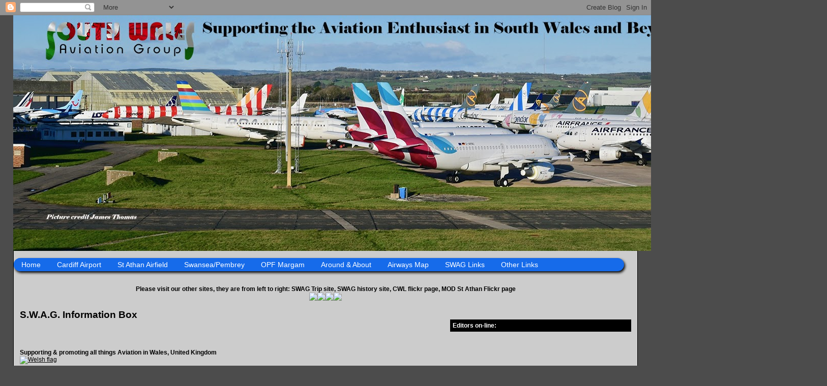

--- FILE ---
content_type: text/html; charset=UTF-8
request_url: http://cardiffstathan.blogspot.com/2021/11/log-sunday-28112021.html
body_size: 18438
content:
<!DOCTYPE html>
<html dir='ltr'>
<head>
<link href='https://www.blogger.com/static/v1/widgets/2944754296-widget_css_bundle.css' rel='stylesheet' type='text/css'/>
<meta content='text/html; charset=UTF-8' http-equiv='Content-Type'/>
<meta content='blogger' name='generator'/>
<link href='http://cardiffstathan.blogspot.com/favicon.ico' rel='icon' type='image/x-icon'/>
<link href='http://cardiffstathan.blogspot.com/2021/11/log-sunday-28112021.html' rel='canonical'/>
<link rel="alternate" type="application/atom+xml" title="South Wales Aviation Group - Atom" href="http://cardiffstathan.blogspot.com/feeds/posts/default" />
<link rel="alternate" type="application/rss+xml" title="South Wales Aviation Group - RSS" href="http://cardiffstathan.blogspot.com/feeds/posts/default?alt=rss" />
<link rel="service.post" type="application/atom+xml" title="South Wales Aviation Group - Atom" href="https://www.blogger.com/feeds/8120433353122215647/posts/default" />

<link rel="alternate" type="application/atom+xml" title="South Wales Aviation Group - Atom" href="http://cardiffstathan.blogspot.com/feeds/8099523621367918702/comments/default" />
<!--Can't find substitution for tag [blog.ieCssRetrofitLinks]-->
<meta content='http://cardiffstathan.blogspot.com/2021/11/log-sunday-28112021.html' property='og:url'/>
<meta content='Log Sunday 28/11/2021' property='og:title'/>
<meta content='Cardiff IAP   ..runway in use 30         Arrived Departed From/To Flt No(s)   Callsign(s) Type   Identity   Comments   19:17 Jersey VLZ424A ...' property='og:description'/>
<title>South Wales Aviation Group: Log Sunday 28/11/2021</title>
<style id='page-skin-1' type='text/css'><!--
/*
-----------------------------------------------
Blogger Template Style
Name:     Stretch Denim
Designer: Darren Delaye
URL:      www.DarrenDelaye.com
Date:     11 Jul 2006
-----------------------------------------------
*/
body {
background: #4c4c4c;
margin: 0;
padding: 0px;
font: x-small Verdana, Arial;
text-align: center;
color: #000000;
font-size/* */:/**/small;
font-size: /**/small;
}
a:link {
color: #000000;
}
a:visited {
color: #000000;
}
a img {
border-width: 0;
}
#outer-wrapper {
font: normal normal 95% Trebuchet, Trebuchet MS, Arial, sans-serif;
}
/* Header
----------------------------------------------- */
#header-wrapper {
margin:0;
padding: 0;
background-color: #4c4c4c;
text-align: left;
}
#header {
margin: 0 2%;
background-color: #4c4c4c;
color: #000000;
padding: 0;
font: italic normal 60px 'Times New Roman', Times, FreeSerif, serif;
position: relative;
}
h1.title {
padding-top: 38px;
margin: 0 1% .1em;
line-height: 1.2em;
font-size: 100%;
}
h1.title a, h1.title a:visited {
color: #000000;
text-decoration: none;
}
#header .description {
display: block;
margin: 0 1%;
padding: 0 0 40px;
line-height: 1.4em;
font-size: 50%;
}
/* Content
----------------------------------------------- */
.clear {
clear: both;
}
#content-wrapper {
margin: 0 2%;
padding: 0 0 15px;
text-align: left;
background-color: #cccccc;
border: 1px solid #000000;
border-top: 0;
}
#main-wrapper {
margin-left: 1%;
width: 64%;
float: left;
background-color: #cccccc;
display: inline;       /* fix for doubling margin in IE */
word-wrap: break-word; /* fix for long text breaking sidebar float in IE */
overflow: hidden;      /* fix for long non-text content breaking IE sidebar float */
}
#sidebar-wrapper {
margin-right: 1%;
width: 29%;
float: right;
background-color: #cccccc;
display: inline;       /* fix for doubling margin in IE */
word-wrap: break-word; /* fix for long text breaking sidebar float in IE */
overflow: hidden;      /* fix for long non-text content breaking IE sidebar float */
}
/* Headings
----------------------------------------------- */
h2, h3 {
margin: 0;
}
/* Posts
----------------------------------------------- */
.date-header {
margin: 1.5em 0 0;
font-weight: normal;
color: #000000;
font-size: 100%;
}
.post {
margin: 0 0 1.5em;
padding-bottom: 1.5em;
}
.post-title {
margin: 0;
padding: 0;
font-size: 125%;
font-weight: bold;
line-height: 1.1em;
}
.post-title a, .post-title a:visited, .post-title strong {
text-decoration: none;
color: #000000;
font-weight: bold;
}
.post div {
margin: 0 0 .75em;
line-height: 1.3em;
}
.post-footer {
margin: -.25em 0 0;
color: #000000;
font-size: 87%;
}
.post-footer .span {
margin-right: .3em;
}
.post img, table.tr-caption-container {
padding: 4px;
border: 1px solid #000000;
}
.tr-caption-container img {
border: none;
padding: 0;
}
.post blockquote {
margin: 1em 20px;
}
.post blockquote p {
margin: .75em 0;
}
/* Comments
----------------------------------------------- */
#comments h4 {
margin: 1em 0;
color: #000000;
}
#comments h4 strong {
font-size: 110%;
}
#comments-block {
margin: 1em 0 1.5em;
line-height: 1.3em;
}
#comments-block dt {
margin: .5em 0;
}
#comments-block dd {
margin: .25em 0 0;
}
#comments-block dd.comment-footer {
margin: -.25em 0 2em;
line-height: 1.4em;
font-size: 78%;
}
#comments-block dd p {
margin: 0 0 .75em;
}
.deleted-comment {
font-style:italic;
color:gray;
}
.feed-links {
clear: both;
line-height: 2.5em;
}
#blog-pager-newer-link {
float: left;
}
#blog-pager-older-link {
float: right;
}
#blog-pager {
text-align: center;
}
/* Sidebar Content
----------------------------------------------- */
.sidebar h2 {
margin: 1.6em 0 .5em;
padding: 4px 5px;
background-color: #000000;
font-size: 100%;
color: #ffffff;
}
.sidebar ul {
margin: 0;
padding: 0;
list-style: none;
}
.sidebar li {
margin: 0;
padding-top: 0;
padding-right: 0;
padding-bottom: .5em;
padding-left: 15px;
text-indent: -15px;
line-height: 1.5em;
}
.sidebar {
color: #000000;
line-height:1.3em;
}
.sidebar .widget {
margin-bottom: 1em;
}
.sidebar .widget-content {
margin: 0 5px;
}
/* Profile
----------------------------------------------- */
.profile-img {
float: left;
margin-top: 0;
margin-right: 5px;
margin-bottom: 5px;
margin-left: 0;
padding: 4px;
border: 1px solid #000000;
}
.profile-data {
margin:0;
text-transform:uppercase;
letter-spacing:.1em;
font-weight: bold;
line-height: 1.6em;
font-size: 78%;
}
.profile-datablock {
margin:.5em 0 .5em;
}
.profile-textblock {
margin: 0.5em 0;
line-height: 1.6em;
}
/* Footer
----------------------------------------------- */
#footer {
clear: both;
text-align: center;
color: #000000;
}
#footer .widget {
margin:.5em;
padding-top: 20px;
font-size: 85%;
line-height: 1.5em;
text-align: left;
}
/** Page structure tweaks for layout editor wireframe */
body#layout #header {
width: 750px;
}

--></style>
<link href='https://www.blogger.com/dyn-css/authorization.css?targetBlogID=8120433353122215647&amp;zx=95fa1acd-5d0f-436f-b9bd-5373cc1ffa47' media='none' onload='if(media!=&#39;all&#39;)media=&#39;all&#39;' rel='stylesheet'/><noscript><link href='https://www.blogger.com/dyn-css/authorization.css?targetBlogID=8120433353122215647&amp;zx=95fa1acd-5d0f-436f-b9bd-5373cc1ffa47' rel='stylesheet'/></noscript>
<meta name='google-adsense-platform-account' content='ca-host-pub-1556223355139109'/>
<meta name='google-adsense-platform-domain' content='blogspot.com'/>

</head>
<body>
<div class='navbar section' id='navbar'><div class='widget Navbar' data-version='1' id='Navbar1'><script type="text/javascript">
    function setAttributeOnload(object, attribute, val) {
      if(window.addEventListener) {
        window.addEventListener('load',
          function(){ object[attribute] = val; }, false);
      } else {
        window.attachEvent('onload', function(){ object[attribute] = val; });
      }
    }
  </script>
<div id="navbar-iframe-container"></div>
<script type="text/javascript" src="https://apis.google.com/js/platform.js"></script>
<script type="text/javascript">
      gapi.load("gapi.iframes:gapi.iframes.style.bubble", function() {
        if (gapi.iframes && gapi.iframes.getContext) {
          gapi.iframes.getContext().openChild({
              url: 'https://www.blogger.com/navbar/8120433353122215647?po\x3d8099523621367918702\x26origin\x3dhttp://cardiffstathan.blogspot.com',
              where: document.getElementById("navbar-iframe-container"),
              id: "navbar-iframe"
          });
        }
      });
    </script><script type="text/javascript">
(function() {
var script = document.createElement('script');
script.type = 'text/javascript';
script.src = '//pagead2.googlesyndication.com/pagead/js/google_top_exp.js';
var head = document.getElementsByTagName('head')[0];
if (head) {
head.appendChild(script);
}})();
</script>
</div></div>
<div id='outer-wrapper'><div id='wrap2'>
<!-- skip links for text browsers -->
<span id='skiplinks' style='display:none;'>
<a href='#main'>skip to main </a> |
      <a href='#sidebar'>skip to sidebar</a>
</span>
<div id='header-wrapper'>
<div class='header section' id='header'><div class='widget Header' data-version='1' id='Header1'>
<div id='header-inner'>
<a href='http://cardiffstathan.blogspot.com/' style='display: block'>
<img alt='South Wales Aviation Group' height='464px; ' id='Header1_headerimg' src='https://blogger.googleusercontent.com/img/a/AVvXsEifZy9g4qxS9ltPyx-CQK3eZrTkCDa1-YhceYX7IZYDs9Jqc5no1RJDidC8k_ovKmVSqiBRgZsmwcS71RhlUziVR22ba9P9U-Z4WSJ0z48P1bt48jbkVFqv6hDLxp5p-cck-Njs0Yg9juZqidaZ6ufefnmy4RKswfyzpRjznM6YKFiPEw-_q5EQiTEv9mA=s1600' style='display: block' width='1600px; '/>
</a>
</div>
</div></div>
</div>
<div id='content-wrapper'>
<div id='crosscol-wrapper' style='text-align:center'>
<div class='crosscol section' id='crosscol'><div class='widget HTML' data-version='1' id='HTML12'>
<div class='widget-content'>
<br />
<style>
 #cssmenu_litemenu { 
 width:1200px; 
 background:#166bea;  
 border-bottom: 5px solid #993300;  
 border-top: 1px solid #e14d09;  
 clear: both;  
 overflow: hidden;  
-moz-box-shadow: 2px 3px 5px #000000;
-webkit-box-shadow: 2px 3px 5px #000000;
box-shadow: 2px 3px 5px #000000;

border:none 5px #000000;
-moz-border-radius-topleft: 16px;
-moz-border-radius-topright:16px;
-moz-border-radius-bottomleft:16px;
-moz-border-radius-bottomright:16px;
-webkit-border-top-left-radius:16px;
-webkit-border-top-right-radius:16px;
-webkit-border-bottom-left-radius:16px;
-webkit-border-bottom-right-radius:16px;
border-top-left-radius:16px;
border-top-right-radius:16px;
border-bottom-left-radius:16px;
border-bottom-right-radius:16px;

 }  
 #cssmenu_litemenu ul {  
 float: left;  
 width: 100%;  
 }  
 #cssmenu_litemenu li {  
 float: left;  
 list-style-type: none;  
 }  
 #cssmenu_litemenu li a {  
 background:#166bea;  
 color: #fff;  
 display: block;  
 font-size: 14px;  
 padding: 5px 17px 5px 15px;  
 position: relative;  
 text-decoration: none;  
 }  
 #cssmenu_litemenu li a:hover {  
 background:#002660;  
 color: #fff;  
 }  
 #cssmenu_litemenu li li a {  
 background: none;  
 background-color: #0d56c4;  
 border: 1px solid #0d408d;  
 border-top-width: 0;  
 color: #fff;  
 font-size: 14px;  
 padding: 5px 10px;  
 position: relative;  
 text-transform: none;  
 width: 130px;  
 }  
 #cssmenu_litemenu li li a:hover {  
 background: none;  
 background-color: #166bea;  
 }  
 #cssmenu_litemenu li ul {  
 height: auto;  
 left: -9999px;  
 margin: 0 0 0 -1px;  
 position: absolute;  
 width: 160px;  
 z-index: 9999;  
 }  
 #cssmenu_litemenu li:hover ul {  
 left: auto;  
 }  
</style>
<div id="cssmenu_litemenu">
<li><a href="http://cardiffstathan.blogspot.co.uk/">  Home</a>  
<li><a href="#">Cardiff Airport</a>  
 <ul>
<li><a href="https://www.cardiff-airport.com/">Official Site</a></li>
<li><a href="http://cardiffstathan.blogspot.co.uk/p/airport-stands.html">Stands and VRPs</a></li>
<li><a href="http://cardiffstathan.blogspot.co.uk/p/cardiff-residents.html">Residents</a></li>
<li><a href="http://cardiffstathan.blogspot.co.uk/p/bamc.html">BAMC 2026</a></li>
<li><a href="https://cardiffstathan.blogspot.com/search/label/BAMC%202025">BAMC 2025</a></li>
<li><a href="https://cardiffstathan.blogspot.com/search/label/BAMC%202024">BAMC 2024</a></li>
<li><a href="https://cardiffstathan.blogspot.com/search/label/BAMC%202023">BAMC 2023</a></li>
<li><a href="http://cardiffstathan.blogspot.co.uk/search/label/BAMC%202022">BAMC 2022</a></li>
<li><a href="http://cardiffstathan.blogspot.co.uk/search/label/BAMC%202021">BAMC 2021</a></li>
<li><a href="http://cardiffstathan.blogspot.co.uk/search/label/BAMC%202020">BAMC 2020</a></li>
<li><a href="http://cardiffstathan.blogspot.co.uk/search/label/BAMC%202019">BAMC 2019</a></li>
<li><a href="http://cardiffstathan.blogspot.co.uk/search/label/BAMC%202018">BAMC 2018</a></li>
<li><a href="http://cardiffstathan.blogspot.co.uk/search/label/BAMC%202017">BAMC 2017</a></li>
<li><a href="http://cardiffstathan.blogspot.co.uk/search/label/BAMC%202016">BAMC 2016</a></li>
<li><a href="http://cardiffstathan.blogspot.co.uk/search/label/BAMC%202015">BAMC 2015</a></li>
<li><a href="http://cardiffstathan.blogspot.co.uk/search/label/BAMC%202014">BAMC 2014</a></li>
<li><a href="http://cardiffstathan.blogspot.co.uk/search/label/BAMC%202013">BAMC 2013</a></li>
<li><a href="http://cardiffstathan.blogspot.co.uk/search/label/BAMC%202012">BAMC 2012</a></li>
<li><a href="http://cardiffstathan.blogspot.co.uk/2011/12/bamc-2011.html">BAMC 2011</a></li>
<li><a href="http://cardiffstathan.blogspot.co.uk/2011/01/bamc-2010.html">BAMC 2010</a></li>
<li><a href="http://cardiffstathan.blogspot.co.uk/search/label/Charity%20Fly-in%2009%2F08%2F2015">Charity Fly-in 2015</a></li>
<li><a href="http://cardiffstathan.blogspot.co.uk/search/label/Charity%20Fly-in%2014%2F09%2F2013">Charity Fly-in 2013</a></li>
</ul>
</li>
<li><a href="#">St Athan Airfield</a>  
 <ul>
<li><a href="https://www.flickr.com/photos/iangpics/46283552011/in/pool-1496095@N25">Airfield Plan</a></li>
<li><a href="https://cardiffstathan.blogspot.com/p/bristow-group.html">Bristows Group</a></li>
<li><a href="http://cardiffstathan.blogspot.co.uk/p/stathan-cardiff-aviation-ltd.html">Caerdav</a></li>
<li><a href="https://cardiffstathan.blogspot.com/p/cardiff-university.html">Cardiff University</a></li>
<li><a href="http://cardiffstathan.blogspot.co.uk/p/airliners-st-athan.html">eCube Ltd</a></li>
<li><a href="https://cardiffstathan.blogspot.com/p/fly-harrier-trust.html">Fly Harrier Trust</a></li>
<li><a href="http://cardiffstathan.blogspot.co.uk/p/gjd-aerotech.html">GJD Services</a></li>
<li><a href="https://cardiffstathan.blogspot.com/p/heritage-aircraft-ltd.html">Heritage Aircraft Ltd</a></li>
<li><a href="http://cardiffstathan.blogspot.co.uk/p/horizon-aircraft-services-formally.html">Horizon Aircraft Services</a></li>
<li><a href="https://cardiffstathan.blogspot.com/p/npas.html">NPAS</a></li>
<li><a href="http://cardiffstathan.blogspot.co.uk/p/st-athan-residents.html">Private Residents</a></li>
<li><a href="https://cardiffstathan.blogspot.com/p/sfsg.html">SFSG</a></li>
<li><a href="http://cardiffstathan.blogspot.co.uk/p/south-wales-aviation-museum.html">South Wales Aviation Museum</a></li>
<li><a href="https://cardiffstathan.blogspot.com/p/uwas.html">UWAS</a></li>
<li><a href="#">-------------</a></li>
<li><a href="http://cardiffstathan.blogspot.co.uk">For previous years see the Archive at the base of the Side Bar</a></li>
</ul>
</li>
<li><a href="#">Swansea/Pembrey</a>  
 <ul>
<li><a href="http://cardiffstathan.blogspot.co.uk/p/swansea-pembrey-residents.html">Residents</a></li>
</ul>
</li>
<li><a href="#">OPF Margam</a>  
 <ul>
<li><a href="https://cardiffstathan.blogspot.com/p/opf-margam-residents.html">Residents</a></li>
</ul>
</li>
<li><a href="#">Around & About</a>  
 <ul>
<li><a href="http://cardiffstathan.blogspot.co.uk/p/local-airfields-helicopter-landing.html">South Wales Aviation Sites</a></li>
</ul>
</li>
<li><a href="#">Airways Map</a>  
 <ul>
<li><a href="http://cardiffstathan.blogspot.co.uk/p/airways-map.html">Southwest UK Airways</a></li>
</ul>
</li>
<li><a href="#">SWAG Links</a>  
 <ul>
<li><a href="http://swag-trip-logs.blogspot.co.uk/">SWAG Trip Blog</a></li>
<li><a href="http://ciapoldiescorner.blogspot.co.uk/">SWAG History Blog</a></li>
<li><a href="https://www.flickr.com/groups/cwlfotos/">Cardiff Airport Photos</a></li>
<li><a href="https://www.flickr.com/groups/1496095@N25/">MOD St Athan photos</a></li>
<li><a href="https://www.flickr.com/photos/iangpics/">Ian's photos</a></li>
<li><a href="https://www.flickr.com/photos/l8rmt/">Rich's photos</a></li>
<li><a href="https://www.flickr.com/photos/15110856@N02">Stu's photos</a></li>
<li><a href="https://www.flickr.com/photos/53513929@N08/">Mark's photos</a></li>
<li><a href="https://www.flickr.com/photos/52001888@N06/">Matthew's photos</a></li>
<li><a href="https://www.flickr.com/photos/62441905@N03/">Keith's photos</a></li>
<li><a href="https://www.flickr.com/photos/145715728@N06/">Phil's photos</a></li>
<li><a href="https://www.flickr.com/photos/82421701@N04/">Roger's photos</a></li>
</ul>
</li>
<li><a href="#">Other Links</a>  
 <ul>
<li><a href="http://bhxmovements.blogspot.co.uk/">Birmingham Blog</a></li>
<li><a href="https://bzzspotters.blogspot.co.uk/">Brize Norton Blog</a></li>
<li><a href="https://ffdmovements.blogspot.co.uk/">Fairford Blog</a></li>
<li><a href="http://fabbizmovements.blogspot.co.uk/">Farnborough Blog</a></li>
<li><a href="http://ltnmovements.blogspot.co.uk/">Luton Blog</a></li>
<li><a href="https://mildenhall-lakenheath.blogspot.com/">Mildenhall/Lakenheath Blog</a></li>
<li><a href="http://yorkshirespotters.blogspot.co.uk/">Yorkshire Spotters Blog</a></li>
<li><a href="http://www.skyliner-aviation.de/regdb.main?LC=nav4">Skyliner Aviation news</a></li>
<li><a href="https://www.ch-aviation.com/portal/news">ch-aviation news</a></li>
<li><a href="https://siteapps.caa.co.uk/g-info/">G-INFO</a></li>
<li><a href="http://registry.faa.gov/aircraftinquiry/">FAA Register</a></li>
<li><a href="https://www.notams.faa.gov/dinsQueryWeb/">NOTAMS</a></li>
<li><a href="http://www.demobbed.org.uk/">Demobbed</a></li>
<li><a href="http://www.eurodemobbed.org.uk/">Eurodemobbed</a></li>
<li><a href="http://www.airframes.org/">Airframes.org</a></li>
<li><a href="http://www.scramble.nl/">Scramble</a></li>
<li><a href="http://www.aerodata.org/index">Aerodata Database</a></li>
<li><a href="http://planebase.biz/">Planebase Database</a></li>
<li><a href="http://www.coaa.co.uk/planeplotter.htm">Planeplotter</a></li>
<li><a href="http://www.aeroprints.com/">Aeroprints Tours</a></li>
</ul>
</li>
 </li></div>
<br /><br />
</div>
<div class='clear'></div>
</div><div class='widget HTML' data-version='1' id='HTML6'>
<div class='widget-content'>
<span style="font-weight:bold;">Please visit our other sites, they are from left to right: SWAG Trip site, SWAG history site, CWL flickr page, MOD St Athan Flickr page</span><br/><a href="http://swag-trip-logs.blogspot.com/"><img src=https://live.staticflickr.com/65535/50877264468_e9663c38e3_m.jpg
" /><a href="http://ciapoldiescorner.blogspot.com/"><img src="https://live.staticflickr.com/5608/15328350368_3ff58ffec9_m.jpg" /><a href="http://www.flickr.com/groups/cwlfotos/"><img src="https://live.staticflickr.com/65535/50849196838_d8efb29b0c_m.jpg" /></a><a href="http://www.flickr.com/groups/1496095@N25/"><img src="https://live.staticflickr.com/65535/50901406256_3fa1f88d96_m.jpg" /></a><br/><br/></a></a>
</div>
<div class='clear'></div>
</div></div>
</div>
<div id='main-wrapper'>
<div class='main section' id='main'><div class='widget HTML' data-version='1' id='HTML5'>
<h2 class='title'>S.W.A.G. Information Box</h2>
<div class='widget-content'>
<span style="font-style:italic;"></span><span style="font-weight:bold;"><br/><br/><br/><br/>Supporting & promoting all things Aviation in Wales, United Kingdom</span><br/><a href="https://www.flickr.com/photos/iangpics/38978598901/in/dateposted-public/" title="Nickswag_transparent"><img src="https://c1.staticflickr.com/6/5833/22674907409_bd8ced6994_m.jpg" width="200" height="120" alt="Welsh flag" /></a><span style="font-weight:bold;">
<span style="font-weight:bold;"><span style="font-weight:bold;"><span style="font-weight:bold;"></span><br/>
<br/><span style="font-weight:bold;"></span>

<span style="font-style:italic;"><span style="font-weight:bold;">
<br/><br/>


<br/><br/>
See after the Logs and Boards for contact and editorial info.
<br/><br/></span></span></span></span></span>
<span style="font-style:italic;"><span style="font-weight:bold;"></span></span>
</div>
<div class='clear'></div>
</div><div class='widget Blog' data-version='1' id='Blog1'>
<div class='blog-posts hfeed'>

          <div class="date-outer">
        
<h2 class='date-header'><span>Sunday, November 28, 2021</span></h2>

          <div class="date-posts">
        
<div class='post-outer'>
<div class='post hentry uncustomized-post-template' itemprop='blogPost' itemscope='itemscope' itemtype='http://schema.org/BlogPosting'>
<meta content='8120433353122215647' itemprop='blogId'/>
<meta content='8099523621367918702' itemprop='postId'/>
<a name='8099523621367918702'></a>
<h3 class='post-title entry-title' itemprop='name'>
Log Sunday 28/11/2021
</h3>
<div class='post-header'>
<div class='post-header-line-1'></div>
</div>
<div class='post-body entry-content' id='post-body-8099523621367918702' itemprop='description articleBody'>
<b><span style="font-size: large;">Cardiff IAP</span></b>  ..runway in use 30



  
  <br /><br /><table border="1"><tbody><tr><th><span style="font-family: trebuchet ms;">Arrived</span></th><th><span style="font-family: &quot;trebuchet ms&quot;;">Departed</span></th><th><span style="font-family: &quot;trebuchet ms&quot;;">From/To</span></th><th><span style="font-family: &quot;trebuchet ms&quot;;">Flt No(s)&nbsp;&nbsp;</span></th><th><span style="font-family: &quot;trebuchet ms&quot;;">Callsign(s)</span></th><th><span style="font-family: &quot;trebuchet ms&quot;;">Type&nbsp;&nbsp;</span></th><th><span style="font-family: &quot;trebuchet ms&quot;;">Identity&nbsp;&nbsp;</span></th><th><span style="font-family: &quot;trebuchet ms&quot;;">Comments</span></th></tr>

<tr><td>19:17</td><td><br /></td><td>Jersey</td><td><b>VLZ424A</b>&nbsp;</td><td><b><i>Volare 424A</i></b>&nbsp;</td><td>CL65</td><td><b><span style="color: red;">2-TRVL</span><span style="color: red;"></span></b></td><td><b><span style="color: #2b00fe;">Cambrian Apron</span></b>&nbsp;<span style="color: #2b00fe;"><b></b></span></td></tr>
    

 </tbody></table>

<br /><span style="font-size: large;"><b>
St Athan Airfield</b></span>  ..runway in use 25<br /><br /><table border="1"><tbody><tr><th><span style="font-family: trebuchet ms;">Arrived</span></th><th><span style="font-family: &quot;trebuchet ms&quot;;">Departed</span></th><th><span style="font-family: &quot;trebuchet ms&quot;;">From/To</span></th><th><span style="font-family: &quot;trebuchet ms&quot;;">Flt No(s)&nbsp;&nbsp;</span></th><th><span style="font-family: &quot;trebuchet ms&quot;;">Callsign(s)</span></th><th><span style="font-family: &quot;trebuchet ms&quot;;">Type&nbsp;&nbsp;</span></th><th><span style="font-family: &quot;trebuchet ms&quot;;">Identity&nbsp;&nbsp;</span></th><th><span style="font-family: &quot;trebuchet ms&quot;;">Comments</span></th></tr>

 
<tr><td>25/11</td><td><br /></td><td><br /></td><td><br /></td><td><br /></td><td>C150</td><td><span style="color: red;"><b>G-BDUO</b></span></td><td><b><span style="color: #2b00fe;">Horizon</span></b></td></tr>

<tr><td>25/11</td><td><br /></td><td><br /></td><td><br /></td><td><br /></td><td>SKAR</td><td><b style="color: red;">G-CINC</b></td><td><b><span style="color: #2b00fe;">Horizon</span></b><span style="color: #2b00fe;"><b></b></span></td></tr>
  


</tbody></table>
<br />
<br />
<br />
<div style='clear: both;'></div>
</div>
<div class='post-footer'>
<div class='post-footer-line post-footer-line-1'>
<span class='post-author vcard'>
Posted by
<span class='fn' itemprop='author' itemscope='itemscope' itemtype='http://schema.org/Person'>
<meta content='https://www.blogger.com/profile/14834240278463041441' itemprop='url'/>
<a class='g-profile' href='https://www.blogger.com/profile/14834240278463041441' rel='author' title='author profile'>
<span itemprop='name'>AndyD</span>
</a>
</span>
</span>
<span class='post-timestamp'>
at
<meta content='http://cardiffstathan.blogspot.com/2021/11/log-sunday-28112021.html' itemprop='url'/>
<a class='timestamp-link' href='http://cardiffstathan.blogspot.com/2021/11/log-sunday-28112021.html' rel='bookmark' title='permanent link'><abbr class='published' itemprop='datePublished' title='2021-11-28T00:03:00Z'>00:03</abbr></a>
</span>
<span class='post-comment-link'>
</span>
<span class='post-icons'>
</span>
<div class='post-share-buttons goog-inline-block'>
<a class='goog-inline-block share-button sb-email' href='https://www.blogger.com/share-post.g?blogID=8120433353122215647&postID=8099523621367918702&target=email' target='_blank' title='Email This'><span class='share-button-link-text'>Email This</span></a><a class='goog-inline-block share-button sb-blog' href='https://www.blogger.com/share-post.g?blogID=8120433353122215647&postID=8099523621367918702&target=blog' onclick='window.open(this.href, "_blank", "height=270,width=475"); return false;' target='_blank' title='BlogThis!'><span class='share-button-link-text'>BlogThis!</span></a><a class='goog-inline-block share-button sb-twitter' href='https://www.blogger.com/share-post.g?blogID=8120433353122215647&postID=8099523621367918702&target=twitter' target='_blank' title='Share to X'><span class='share-button-link-text'>Share to X</span></a><a class='goog-inline-block share-button sb-facebook' href='https://www.blogger.com/share-post.g?blogID=8120433353122215647&postID=8099523621367918702&target=facebook' onclick='window.open(this.href, "_blank", "height=430,width=640"); return false;' target='_blank' title='Share to Facebook'><span class='share-button-link-text'>Share to Facebook</span></a><a class='goog-inline-block share-button sb-pinterest' href='https://www.blogger.com/share-post.g?blogID=8120433353122215647&postID=8099523621367918702&target=pinterest' target='_blank' title='Share to Pinterest'><span class='share-button-link-text'>Share to Pinterest</span></a>
</div>
</div>
<div class='post-footer-line post-footer-line-2'>
<span class='post-labels'>
</span>
</div>
<div class='post-footer-line post-footer-line-3'>
<span class='post-location'>
</span>
</div>
</div>
</div>
<div class='comments' id='comments'>
<a name='comments'></a>
<h4>No comments:</h4>
<div id='Blog1_comments-block-wrapper'>
<dl class='avatar-comment-indent' id='comments-block'>
</dl>
</div>
<p class='comment-footer'>
<a href='https://www.blogger.com/comment/fullpage/post/8120433353122215647/8099523621367918702' onclick=''>Post a Comment</a>
</p>
</div>
</div>

        </div></div>
      
</div>
<div class='blog-pager' id='blog-pager'>
<span id='blog-pager-newer-link'>
<a class='blog-pager-newer-link' href='http://cardiffstathan.blogspot.com/2021/11/boards-monday-29112021.html' id='Blog1_blog-pager-newer-link' title='Newer Post'>Newer Post</a>
</span>
<span id='blog-pager-older-link'>
<a class='blog-pager-older-link' href='http://cardiffstathan.blogspot.com/2021/11/boards-sunday-28112021.html' id='Blog1_blog-pager-older-link' title='Older Post'>Older Post</a>
</span>
<a class='home-link' href='http://cardiffstathan.blogspot.com/'>Home</a>
</div>
<div class='clear'></div>
<div class='post-feeds'>
<div class='feed-links'>
Subscribe to:
<a class='feed-link' href='http://cardiffstathan.blogspot.com/feeds/8099523621367918702/comments/default' target='_blank' type='application/atom+xml'>Post Comments (Atom)</a>
</div>
</div>
</div><div class='widget HTML' data-version='1' id='HTML3'>
<h2 class='title'>S.W.A.G. Editorial Information Board</h2>
<div class='widget-content'>
<span style="font-weight:bold;"><br/>
Notice to Readers</span>: You are fully welcome to use information from our site, all we ask is that the <span style="font-weight:bold;">South Wales Aviation Group </span>are credited. Please don't copy whole sections of the blog for use on your own site. The site is produced by aviation enthusiasts for aviation enthusiasts and is not intended for official use in any way ..regards the SWAG team.<div>
</div><div><b>
<br/>
Editorial Information</b>: In the "<span style="font-weight:bold;">Editors on Line</span>" section on the sidebar you will see a list of the SWAG editors currently online, the star * next to one of their names denotes the editor who has primacy at the time and any emails/information should be directed to that person.
The editors are: <a href="mailto:stu.carr@btinternet.com"><span style="font-weight:bold;">Stu</span></a>, <a href="mailto:iangrinter@southwalesaviationgroup.co.uk"><span style="font-weight:bold;">Phantom2</span></a>, <span style="font-weight:bold;"><a href="mailto:andydunnett@blueyonder.co.uk">AndyD</a><a href="mailto:andydunnett@blueyonder.co.uk"></a></span>, and <span style="font-weight:bold;"><a href="mailto:mikeyf@talktalk.net">MikeyF</a><a href="mailto:mikeyf@talktalk.net"></a></span> (future events) ..contributing photographers are: <span style="font-weight:bold;">StuC</span>, <span style="font-weight:bold;">IanG</span>, <span style="font-weight:bold;"><span style="font-weight:bold;">RichT, <span style="font-weight:bold;"></span> <span style="font-weight:bold;">Mark Pearce</span>, <span style="font-weight:bold;">Matthew Blunt</span>, <span style="font-weight:bold;">Hugh Trainer, Ginge Little, <span style="font-weight:bold;">Angelo Harmsoworth</span></span>, Keith Morgan<span style="font-weight:bold;"><span style="font-weight:bold;"> and <span style="font-weight:bold;">Phil Watkins</span></span></span></span></span></div><div>
</div><div>

<span style="">
<br/>
Please continue to send in your pics for use as the header. I would like them cropped to as near to 1600X500 as possible as this makes it easier for me to edit and fit on the site. I will try and change the picture every Sunday ..Regards IanG
<br/><br/>

You can now follow S.W.A.G. on facebook & Twitter by clicking the logos below
<br/> 
<a href="https://www.facebook.com/home.php?sk=group_198060250241524&ap=1" title="images by IanG-SWAG, on Flickr"><img src="http://farm6.static.flickr.com/5103/5872708068_404cee0b10_t.jpg" width="100" height="37" alt="images" /></a>...<a href="http://www.twitter.com/SouthWalesAG"><img src="http://twitter-badges.s3.amazonaws.com/follow_me-c.png" alt="Follow SouthWalesAG on Twitter"/></a>
<span style="font-weight:bold;"></span></span></div>
<bt/><br/></bt>
<style>.ig-b- { display: inline-block; }
.ig-b- img { visibility: hidden; }
.ig-b-:hover { background-position: 0 -60px; } .ig-b-:active { background-position: 0 -120px; }
.ig-b-48 { width: 48px; height: 48px; background: url(//badges.instagram.com/static/images/ig-badge-sprite-48.png) no-repeat 0 0; }
@media only screen and (-webkit-min-device-pixel-ratio: 2), only screen and (min--moz-device-pixel-ratio: 2), only screen and (-o-min-device-pixel-ratio: 2 / 1), only screen and (min-device-pixel-ratio: 2), only screen and (min-resolution: 192dpi), only screen and (min-resolution: 2dppx) {
.ig-b-48 { background-image:</style>
</div>
<div class='clear'></div>
</div><div class='widget BlogArchive' data-version='1' id='BlogArchive1'>
<h2>Aircraft Logs - Archive</h2>
<div class='widget-content'>
<div id='ArchiveList'>
<div id='BlogArchive1_ArchiveList'>
<ul class='hierarchy'>
<li class='archivedate collapsed'>
<a class='toggle' href='javascript:void(0)'>
<span class='zippy'>

        &#9658;&#160;
      
</span>
</a>
<a class='post-count-link' href='http://cardiffstathan.blogspot.com/2026/'>
2026
</a>
<span class='post-count' dir='ltr'>(42)</span>
<ul class='hierarchy'>
<li class='archivedate collapsed'>
<a class='toggle' href='javascript:void(0)'>
<span class='zippy'>

        &#9658;&#160;
      
</span>
</a>
<a class='post-count-link' href='http://cardiffstathan.blogspot.com/2026/01/'>
January
</a>
<span class='post-count' dir='ltr'>(42)</span>
</li>
</ul>
</li>
</ul>
<ul class='hierarchy'>
<li class='archivedate collapsed'>
<a class='toggle' href='javascript:void(0)'>
<span class='zippy'>

        &#9658;&#160;
      
</span>
</a>
<a class='post-count-link' href='http://cardiffstathan.blogspot.com/2025/'>
2025
</a>
<span class='post-count' dir='ltr'>(737)</span>
<ul class='hierarchy'>
<li class='archivedate collapsed'>
<a class='toggle' href='javascript:void(0)'>
<span class='zippy'>

        &#9658;&#160;
      
</span>
</a>
<a class='post-count-link' href='http://cardiffstathan.blogspot.com/2025/12/'>
December
</a>
<span class='post-count' dir='ltr'>(69)</span>
</li>
</ul>
<ul class='hierarchy'>
<li class='archivedate collapsed'>
<a class='toggle' href='javascript:void(0)'>
<span class='zippy'>

        &#9658;&#160;
      
</span>
</a>
<a class='post-count-link' href='http://cardiffstathan.blogspot.com/2025/11/'>
November
</a>
<span class='post-count' dir='ltr'>(60)</span>
</li>
</ul>
<ul class='hierarchy'>
<li class='archivedate collapsed'>
<a class='toggle' href='javascript:void(0)'>
<span class='zippy'>

        &#9658;&#160;
      
</span>
</a>
<a class='post-count-link' href='http://cardiffstathan.blogspot.com/2025/10/'>
October
</a>
<span class='post-count' dir='ltr'>(62)</span>
</li>
</ul>
<ul class='hierarchy'>
<li class='archivedate collapsed'>
<a class='toggle' href='javascript:void(0)'>
<span class='zippy'>

        &#9658;&#160;
      
</span>
</a>
<a class='post-count-link' href='http://cardiffstathan.blogspot.com/2025/09/'>
September
</a>
<span class='post-count' dir='ltr'>(60)</span>
</li>
</ul>
<ul class='hierarchy'>
<li class='archivedate collapsed'>
<a class='toggle' href='javascript:void(0)'>
<span class='zippy'>

        &#9658;&#160;
      
</span>
</a>
<a class='post-count-link' href='http://cardiffstathan.blogspot.com/2025/08/'>
August
</a>
<span class='post-count' dir='ltr'>(62)</span>
</li>
</ul>
<ul class='hierarchy'>
<li class='archivedate collapsed'>
<a class='toggle' href='javascript:void(0)'>
<span class='zippy'>

        &#9658;&#160;
      
</span>
</a>
<a class='post-count-link' href='http://cardiffstathan.blogspot.com/2025/07/'>
July
</a>
<span class='post-count' dir='ltr'>(62)</span>
</li>
</ul>
<ul class='hierarchy'>
<li class='archivedate collapsed'>
<a class='toggle' href='javascript:void(0)'>
<span class='zippy'>

        &#9658;&#160;
      
</span>
</a>
<a class='post-count-link' href='http://cardiffstathan.blogspot.com/2025/06/'>
June
</a>
<span class='post-count' dir='ltr'>(60)</span>
</li>
</ul>
<ul class='hierarchy'>
<li class='archivedate collapsed'>
<a class='toggle' href='javascript:void(0)'>
<span class='zippy'>

        &#9658;&#160;
      
</span>
</a>
<a class='post-count-link' href='http://cardiffstathan.blogspot.com/2025/05/'>
May
</a>
<span class='post-count' dir='ltr'>(62)</span>
</li>
</ul>
<ul class='hierarchy'>
<li class='archivedate collapsed'>
<a class='toggle' href='javascript:void(0)'>
<span class='zippy'>

        &#9658;&#160;
      
</span>
</a>
<a class='post-count-link' href='http://cardiffstathan.blogspot.com/2025/04/'>
April
</a>
<span class='post-count' dir='ltr'>(60)</span>
</li>
</ul>
<ul class='hierarchy'>
<li class='archivedate collapsed'>
<a class='toggle' href='javascript:void(0)'>
<span class='zippy'>

        &#9658;&#160;
      
</span>
</a>
<a class='post-count-link' href='http://cardiffstathan.blogspot.com/2025/03/'>
March
</a>
<span class='post-count' dir='ltr'>(62)</span>
</li>
</ul>
<ul class='hierarchy'>
<li class='archivedate collapsed'>
<a class='toggle' href='javascript:void(0)'>
<span class='zippy'>

        &#9658;&#160;
      
</span>
</a>
<a class='post-count-link' href='http://cardiffstathan.blogspot.com/2025/02/'>
February
</a>
<span class='post-count' dir='ltr'>(56)</span>
</li>
</ul>
<ul class='hierarchy'>
<li class='archivedate collapsed'>
<a class='toggle' href='javascript:void(0)'>
<span class='zippy'>

        &#9658;&#160;
      
</span>
</a>
<a class='post-count-link' href='http://cardiffstathan.blogspot.com/2025/01/'>
January
</a>
<span class='post-count' dir='ltr'>(62)</span>
</li>
</ul>
</li>
</ul>
<ul class='hierarchy'>
<li class='archivedate collapsed'>
<a class='toggle' href='javascript:void(0)'>
<span class='zippy'>

        &#9658;&#160;
      
</span>
</a>
<a class='post-count-link' href='http://cardiffstathan.blogspot.com/2024/'>
2024
</a>
<span class='post-count' dir='ltr'>(738)</span>
<ul class='hierarchy'>
<li class='archivedate collapsed'>
<a class='toggle' href='javascript:void(0)'>
<span class='zippy'>

        &#9658;&#160;
      
</span>
</a>
<a class='post-count-link' href='http://cardiffstathan.blogspot.com/2024/12/'>
December
</a>
<span class='post-count' dir='ltr'>(68)</span>
</li>
</ul>
<ul class='hierarchy'>
<li class='archivedate collapsed'>
<a class='toggle' href='javascript:void(0)'>
<span class='zippy'>

        &#9658;&#160;
      
</span>
</a>
<a class='post-count-link' href='http://cardiffstathan.blogspot.com/2024/11/'>
November
</a>
<span class='post-count' dir='ltr'>(60)</span>
</li>
</ul>
<ul class='hierarchy'>
<li class='archivedate collapsed'>
<a class='toggle' href='javascript:void(0)'>
<span class='zippy'>

        &#9658;&#160;
      
</span>
</a>
<a class='post-count-link' href='http://cardiffstathan.blogspot.com/2024/10/'>
October
</a>
<span class='post-count' dir='ltr'>(62)</span>
</li>
</ul>
<ul class='hierarchy'>
<li class='archivedate collapsed'>
<a class='toggle' href='javascript:void(0)'>
<span class='zippy'>

        &#9658;&#160;
      
</span>
</a>
<a class='post-count-link' href='http://cardiffstathan.blogspot.com/2024/09/'>
September
</a>
<span class='post-count' dir='ltr'>(60)</span>
</li>
</ul>
<ul class='hierarchy'>
<li class='archivedate collapsed'>
<a class='toggle' href='javascript:void(0)'>
<span class='zippy'>

        &#9658;&#160;
      
</span>
</a>
<a class='post-count-link' href='http://cardiffstathan.blogspot.com/2024/08/'>
August
</a>
<span class='post-count' dir='ltr'>(62)</span>
</li>
</ul>
<ul class='hierarchy'>
<li class='archivedate collapsed'>
<a class='toggle' href='javascript:void(0)'>
<span class='zippy'>

        &#9658;&#160;
      
</span>
</a>
<a class='post-count-link' href='http://cardiffstathan.blogspot.com/2024/07/'>
July
</a>
<span class='post-count' dir='ltr'>(62)</span>
</li>
</ul>
<ul class='hierarchy'>
<li class='archivedate collapsed'>
<a class='toggle' href='javascript:void(0)'>
<span class='zippy'>

        &#9658;&#160;
      
</span>
</a>
<a class='post-count-link' href='http://cardiffstathan.blogspot.com/2024/06/'>
June
</a>
<span class='post-count' dir='ltr'>(60)</span>
</li>
</ul>
<ul class='hierarchy'>
<li class='archivedate collapsed'>
<a class='toggle' href='javascript:void(0)'>
<span class='zippy'>

        &#9658;&#160;
      
</span>
</a>
<a class='post-count-link' href='http://cardiffstathan.blogspot.com/2024/05/'>
May
</a>
<span class='post-count' dir='ltr'>(62)</span>
</li>
</ul>
<ul class='hierarchy'>
<li class='archivedate collapsed'>
<a class='toggle' href='javascript:void(0)'>
<span class='zippy'>

        &#9658;&#160;
      
</span>
</a>
<a class='post-count-link' href='http://cardiffstathan.blogspot.com/2024/04/'>
April
</a>
<span class='post-count' dir='ltr'>(60)</span>
</li>
</ul>
<ul class='hierarchy'>
<li class='archivedate collapsed'>
<a class='toggle' href='javascript:void(0)'>
<span class='zippy'>

        &#9658;&#160;
      
</span>
</a>
<a class='post-count-link' href='http://cardiffstathan.blogspot.com/2024/03/'>
March
</a>
<span class='post-count' dir='ltr'>(62)</span>
</li>
</ul>
<ul class='hierarchy'>
<li class='archivedate collapsed'>
<a class='toggle' href='javascript:void(0)'>
<span class='zippy'>

        &#9658;&#160;
      
</span>
</a>
<a class='post-count-link' href='http://cardiffstathan.blogspot.com/2024/02/'>
February
</a>
<span class='post-count' dir='ltr'>(58)</span>
</li>
</ul>
<ul class='hierarchy'>
<li class='archivedate collapsed'>
<a class='toggle' href='javascript:void(0)'>
<span class='zippy'>

        &#9658;&#160;
      
</span>
</a>
<a class='post-count-link' href='http://cardiffstathan.blogspot.com/2024/01/'>
January
</a>
<span class='post-count' dir='ltr'>(62)</span>
</li>
</ul>
</li>
</ul>
<ul class='hierarchy'>
<li class='archivedate collapsed'>
<a class='toggle' href='javascript:void(0)'>
<span class='zippy'>

        &#9658;&#160;
      
</span>
</a>
<a class='post-count-link' href='http://cardiffstathan.blogspot.com/2023/'>
2023
</a>
<span class='post-count' dir='ltr'>(736)</span>
<ul class='hierarchy'>
<li class='archivedate collapsed'>
<a class='toggle' href='javascript:void(0)'>
<span class='zippy'>

        &#9658;&#160;
      
</span>
</a>
<a class='post-count-link' href='http://cardiffstathan.blogspot.com/2023/12/'>
December
</a>
<span class='post-count' dir='ltr'>(68)</span>
</li>
</ul>
<ul class='hierarchy'>
<li class='archivedate collapsed'>
<a class='toggle' href='javascript:void(0)'>
<span class='zippy'>

        &#9658;&#160;
      
</span>
</a>
<a class='post-count-link' href='http://cardiffstathan.blogspot.com/2023/11/'>
November
</a>
<span class='post-count' dir='ltr'>(60)</span>
</li>
</ul>
<ul class='hierarchy'>
<li class='archivedate collapsed'>
<a class='toggle' href='javascript:void(0)'>
<span class='zippy'>

        &#9658;&#160;
      
</span>
</a>
<a class='post-count-link' href='http://cardiffstathan.blogspot.com/2023/10/'>
October
</a>
<span class='post-count' dir='ltr'>(62)</span>
</li>
</ul>
<ul class='hierarchy'>
<li class='archivedate collapsed'>
<a class='toggle' href='javascript:void(0)'>
<span class='zippy'>

        &#9658;&#160;
      
</span>
</a>
<a class='post-count-link' href='http://cardiffstathan.blogspot.com/2023/09/'>
September
</a>
<span class='post-count' dir='ltr'>(60)</span>
</li>
</ul>
<ul class='hierarchy'>
<li class='archivedate collapsed'>
<a class='toggle' href='javascript:void(0)'>
<span class='zippy'>

        &#9658;&#160;
      
</span>
</a>
<a class='post-count-link' href='http://cardiffstathan.blogspot.com/2023/08/'>
August
</a>
<span class='post-count' dir='ltr'>(62)</span>
</li>
</ul>
<ul class='hierarchy'>
<li class='archivedate collapsed'>
<a class='toggle' href='javascript:void(0)'>
<span class='zippy'>

        &#9658;&#160;
      
</span>
</a>
<a class='post-count-link' href='http://cardiffstathan.blogspot.com/2023/07/'>
July
</a>
<span class='post-count' dir='ltr'>(62)</span>
</li>
</ul>
<ul class='hierarchy'>
<li class='archivedate collapsed'>
<a class='toggle' href='javascript:void(0)'>
<span class='zippy'>

        &#9658;&#160;
      
</span>
</a>
<a class='post-count-link' href='http://cardiffstathan.blogspot.com/2023/06/'>
June
</a>
<span class='post-count' dir='ltr'>(60)</span>
</li>
</ul>
<ul class='hierarchy'>
<li class='archivedate collapsed'>
<a class='toggle' href='javascript:void(0)'>
<span class='zippy'>

        &#9658;&#160;
      
</span>
</a>
<a class='post-count-link' href='http://cardiffstathan.blogspot.com/2023/05/'>
May
</a>
<span class='post-count' dir='ltr'>(62)</span>
</li>
</ul>
<ul class='hierarchy'>
<li class='archivedate collapsed'>
<a class='toggle' href='javascript:void(0)'>
<span class='zippy'>

        &#9658;&#160;
      
</span>
</a>
<a class='post-count-link' href='http://cardiffstathan.blogspot.com/2023/04/'>
April
</a>
<span class='post-count' dir='ltr'>(60)</span>
</li>
</ul>
<ul class='hierarchy'>
<li class='archivedate collapsed'>
<a class='toggle' href='javascript:void(0)'>
<span class='zippy'>

        &#9658;&#160;
      
</span>
</a>
<a class='post-count-link' href='http://cardiffstathan.blogspot.com/2023/03/'>
March
</a>
<span class='post-count' dir='ltr'>(62)</span>
</li>
</ul>
<ul class='hierarchy'>
<li class='archivedate collapsed'>
<a class='toggle' href='javascript:void(0)'>
<span class='zippy'>

        &#9658;&#160;
      
</span>
</a>
<a class='post-count-link' href='http://cardiffstathan.blogspot.com/2023/02/'>
February
</a>
<span class='post-count' dir='ltr'>(56)</span>
</li>
</ul>
<ul class='hierarchy'>
<li class='archivedate collapsed'>
<a class='toggle' href='javascript:void(0)'>
<span class='zippy'>

        &#9658;&#160;
      
</span>
</a>
<a class='post-count-link' href='http://cardiffstathan.blogspot.com/2023/01/'>
January
</a>
<span class='post-count' dir='ltr'>(62)</span>
</li>
</ul>
</li>
</ul>
<ul class='hierarchy'>
<li class='archivedate collapsed'>
<a class='toggle' href='javascript:void(0)'>
<span class='zippy'>

        &#9658;&#160;
      
</span>
</a>
<a class='post-count-link' href='http://cardiffstathan.blogspot.com/2022/'>
2022
</a>
<span class='post-count' dir='ltr'>(736)</span>
<ul class='hierarchy'>
<li class='archivedate collapsed'>
<a class='toggle' href='javascript:void(0)'>
<span class='zippy'>

        &#9658;&#160;
      
</span>
</a>
<a class='post-count-link' href='http://cardiffstathan.blogspot.com/2022/12/'>
December
</a>
<span class='post-count' dir='ltr'>(68)</span>
</li>
</ul>
<ul class='hierarchy'>
<li class='archivedate collapsed'>
<a class='toggle' href='javascript:void(0)'>
<span class='zippy'>

        &#9658;&#160;
      
</span>
</a>
<a class='post-count-link' href='http://cardiffstathan.blogspot.com/2022/11/'>
November
</a>
<span class='post-count' dir='ltr'>(60)</span>
</li>
</ul>
<ul class='hierarchy'>
<li class='archivedate collapsed'>
<a class='toggle' href='javascript:void(0)'>
<span class='zippy'>

        &#9658;&#160;
      
</span>
</a>
<a class='post-count-link' href='http://cardiffstathan.blogspot.com/2022/10/'>
October
</a>
<span class='post-count' dir='ltr'>(62)</span>
</li>
</ul>
<ul class='hierarchy'>
<li class='archivedate collapsed'>
<a class='toggle' href='javascript:void(0)'>
<span class='zippy'>

        &#9658;&#160;
      
</span>
</a>
<a class='post-count-link' href='http://cardiffstathan.blogspot.com/2022/09/'>
September
</a>
<span class='post-count' dir='ltr'>(60)</span>
</li>
</ul>
<ul class='hierarchy'>
<li class='archivedate collapsed'>
<a class='toggle' href='javascript:void(0)'>
<span class='zippy'>

        &#9658;&#160;
      
</span>
</a>
<a class='post-count-link' href='http://cardiffstathan.blogspot.com/2022/08/'>
August
</a>
<span class='post-count' dir='ltr'>(62)</span>
</li>
</ul>
<ul class='hierarchy'>
<li class='archivedate collapsed'>
<a class='toggle' href='javascript:void(0)'>
<span class='zippy'>

        &#9658;&#160;
      
</span>
</a>
<a class='post-count-link' href='http://cardiffstathan.blogspot.com/2022/07/'>
July
</a>
<span class='post-count' dir='ltr'>(62)</span>
</li>
</ul>
<ul class='hierarchy'>
<li class='archivedate collapsed'>
<a class='toggle' href='javascript:void(0)'>
<span class='zippy'>

        &#9658;&#160;
      
</span>
</a>
<a class='post-count-link' href='http://cardiffstathan.blogspot.com/2022/06/'>
June
</a>
<span class='post-count' dir='ltr'>(60)</span>
</li>
</ul>
<ul class='hierarchy'>
<li class='archivedate collapsed'>
<a class='toggle' href='javascript:void(0)'>
<span class='zippy'>

        &#9658;&#160;
      
</span>
</a>
<a class='post-count-link' href='http://cardiffstathan.blogspot.com/2022/05/'>
May
</a>
<span class='post-count' dir='ltr'>(62)</span>
</li>
</ul>
<ul class='hierarchy'>
<li class='archivedate collapsed'>
<a class='toggle' href='javascript:void(0)'>
<span class='zippy'>

        &#9658;&#160;
      
</span>
</a>
<a class='post-count-link' href='http://cardiffstathan.blogspot.com/2022/04/'>
April
</a>
<span class='post-count' dir='ltr'>(60)</span>
</li>
</ul>
<ul class='hierarchy'>
<li class='archivedate collapsed'>
<a class='toggle' href='javascript:void(0)'>
<span class='zippy'>

        &#9658;&#160;
      
</span>
</a>
<a class='post-count-link' href='http://cardiffstathan.blogspot.com/2022/03/'>
March
</a>
<span class='post-count' dir='ltr'>(62)</span>
</li>
</ul>
<ul class='hierarchy'>
<li class='archivedate collapsed'>
<a class='toggle' href='javascript:void(0)'>
<span class='zippy'>

        &#9658;&#160;
      
</span>
</a>
<a class='post-count-link' href='http://cardiffstathan.blogspot.com/2022/02/'>
February
</a>
<span class='post-count' dir='ltr'>(56)</span>
</li>
</ul>
<ul class='hierarchy'>
<li class='archivedate collapsed'>
<a class='toggle' href='javascript:void(0)'>
<span class='zippy'>

        &#9658;&#160;
      
</span>
</a>
<a class='post-count-link' href='http://cardiffstathan.blogspot.com/2022/01/'>
January
</a>
<span class='post-count' dir='ltr'>(62)</span>
</li>
</ul>
</li>
</ul>
<ul class='hierarchy'>
<li class='archivedate expanded'>
<a class='toggle' href='javascript:void(0)'>
<span class='zippy toggle-open'>

        &#9660;&#160;
      
</span>
</a>
<a class='post-count-link' href='http://cardiffstathan.blogspot.com/2021/'>
2021
</a>
<span class='post-count' dir='ltr'>(742)</span>
<ul class='hierarchy'>
<li class='archivedate collapsed'>
<a class='toggle' href='javascript:void(0)'>
<span class='zippy'>

        &#9658;&#160;
      
</span>
</a>
<a class='post-count-link' href='http://cardiffstathan.blogspot.com/2021/12/'>
December
</a>
<span class='post-count' dir='ltr'>(68)</span>
</li>
</ul>
<ul class='hierarchy'>
<li class='archivedate expanded'>
<a class='toggle' href='javascript:void(0)'>
<span class='zippy toggle-open'>

        &#9660;&#160;
      
</span>
</a>
<a class='post-count-link' href='http://cardiffstathan.blogspot.com/2021/11/'>
November
</a>
<span class='post-count' dir='ltr'>(60)</span>
<ul class='posts'>
<li><a href='http://cardiffstathan.blogspot.com/2021/11/log-tuesday-30112021.html'>Log Tuesday 30/11/2021</a></li>
<li><a href='http://cardiffstathan.blogspot.com/2021/11/boards-tuesday-30112021.html'>Boards Tuesday 30/11/2021</a></li>
<li><a href='http://cardiffstathan.blogspot.com/2021/11/log-monday-29112021.html'>Log Monday 29/11/2021</a></li>
<li><a href='http://cardiffstathan.blogspot.com/2021/11/boards-monday-29112021.html'>Boards Monday 29/11/2021</a></li>
<li><a href='http://cardiffstathan.blogspot.com/2021/11/log-sunday-28112021.html'>Log Sunday 28/11/2021</a></li>
<li><a href='http://cardiffstathan.blogspot.com/2021/11/boards-sunday-28112021.html'>Boards Sunday 28/11/2021</a></li>
<li><a href='http://cardiffstathan.blogspot.com/2021/11/log-saturday-27112021.html'>Log Saturday 27/11/2021</a></li>
<li><a href='http://cardiffstathan.blogspot.com/2021/11/boards-saturday-27112021.html'>Boards Saturday 27/11/2021</a></li>
<li><a href='http://cardiffstathan.blogspot.com/2021/11/log-friday-26112021.html'>Log Friday 26/11/2021</a></li>
<li><a href='http://cardiffstathan.blogspot.com/2021/11/boards-friday-26112021.html'>Boards Friday 26/11/2021</a></li>
<li><a href='http://cardiffstathan.blogspot.com/2021/11/log-thursday-25112021.html'>Log Thursday 25/11/2021</a></li>
<li><a href='http://cardiffstathan.blogspot.com/2021/11/boards-thursday-25112021.html'>Boards Thursday 25/11/2021</a></li>
<li><a href='http://cardiffstathan.blogspot.com/2021/11/log-wednesday-24112021.html'>Log Wednesday 24/11/2021</a></li>
<li><a href='http://cardiffstathan.blogspot.com/2021/11/boards-wednesday-24112021.html'>Boards Wednesday 24/11/2021</a></li>
<li><a href='http://cardiffstathan.blogspot.com/2021/11/log-tuesday-23112021.html'>Log Tuesday 23/11/2021</a></li>
<li><a href='http://cardiffstathan.blogspot.com/2021/11/boards-tuesday-23112021.html'>Boards Tuesday 23/11/2021</a></li>
<li><a href='http://cardiffstathan.blogspot.com/2021/11/log-monday-22112021.html'>Log Monday 22/11/2021</a></li>
<li><a href='http://cardiffstathan.blogspot.com/2021/11/boards-monday-22112021.html'>Boards Monday 22/11/2021</a></li>
<li><a href='http://cardiffstathan.blogspot.com/2021/11/log-sunday-21112021.html'>Log Sunday 21/11/2021</a></li>
<li><a href='http://cardiffstathan.blogspot.com/2021/11/boards-sunday-21112021.html'>Boards Sunday 21/11/2021</a></li>
<li><a href='http://cardiffstathan.blogspot.com/2021/11/log-saturday-20112021.html'>Log Saturday 20/11/2021</a></li>
<li><a href='http://cardiffstathan.blogspot.com/2021/11/boards-saturday-20112021.html'>Boards Saturday 20/11/2021</a></li>
<li><a href='http://cardiffstathan.blogspot.com/2021/11/log-friday-19112021.html'>Log Friday 19/11/2021</a></li>
<li><a href='http://cardiffstathan.blogspot.com/2021/11/boards-friday-19112021.html'>Boards Friday 19/11/2021</a></li>
<li><a href='http://cardiffstathan.blogspot.com/2021/11/log-thursday-18112021.html'>Log Thursday 18/11/2021</a></li>
<li><a href='http://cardiffstathan.blogspot.com/2021/11/boards-thursday-18112021.html'>Boards Thursday 18/11/2021</a></li>
<li><a href='http://cardiffstathan.blogspot.com/2021/11/log-wednesday-17112021.html'>Log Wednesday 17/11/2021</a></li>
<li><a href='http://cardiffstathan.blogspot.com/2021/11/boards-wednesday-17112021.html'>Boards Wednesday 17/11/2021</a></li>
<li><a href='http://cardiffstathan.blogspot.com/2021/11/log-tuesday-16112021.html'>Log Tuesday 16/11/2021</a></li>
<li><a href='http://cardiffstathan.blogspot.com/2021/11/boards-tuesday-16112021.html'>Boards Tuesday 16/11/2021</a></li>
<li><a href='http://cardiffstathan.blogspot.com/2021/11/log-monday-15112021.html'>Log Monday 15/11/2021</a></li>
<li><a href='http://cardiffstathan.blogspot.com/2021/11/boards-monday-15112021.html'>Boards Monday 15/11/2021</a></li>
<li><a href='http://cardiffstathan.blogspot.com/2021/11/log-sunday-14112021.html'>Log Sunday 14/11/2021</a></li>
<li><a href='http://cardiffstathan.blogspot.com/2021/11/boards-sunday-14112021.html'>Boards Sunday 14/11/2021</a></li>
<li><a href='http://cardiffstathan.blogspot.com/2021/11/log-saturday-13112021.html'>Log Saturday 13/11/2021</a></li>
<li><a href='http://cardiffstathan.blogspot.com/2021/11/boards-saturday-13112021.html'>Boards Saturday 13/11/2021</a></li>
<li><a href='http://cardiffstathan.blogspot.com/2021/11/log-friday-12112021.html'>Log Friday 12/11/2021</a></li>
<li><a href='http://cardiffstathan.blogspot.com/2021/11/boards-friday-12112021.html'>Boards Friday 12/11/2021</a></li>
<li><a href='http://cardiffstathan.blogspot.com/2021/11/log-thursday-11112021.html'>Log Thursday 11/11/2021</a></li>
<li><a href='http://cardiffstathan.blogspot.com/2021/11/boards-thursday-11112021.html'>Boards Thursday 11/11/2021</a></li>
<li><a href='http://cardiffstathan.blogspot.com/2021/11/log-wednesday-10112021.html'>Log Wednesday 10/11/2021</a></li>
<li><a href='http://cardiffstathan.blogspot.com/2021/11/boards-wednesday-10112021.html'>Boards Wednesday 10/11/2021</a></li>
<li><a href='http://cardiffstathan.blogspot.com/2021/11/log-tuesday-09112021.html'>Log Tuesday 09/11/2021</a></li>
<li><a href='http://cardiffstathan.blogspot.com/2021/11/boards-tuesday-09112021.html'>Boards Tuesday 09/11/2021</a></li>
<li><a href='http://cardiffstathan.blogspot.com/2021/11/log-monday-08112021.html'>Log Monday 08/11/2021</a></li>
<li><a href='http://cardiffstathan.blogspot.com/2021/11/boards-monday-08112021.html'>Boards Monday 08/11/2021</a></li>
<li><a href='http://cardiffstathan.blogspot.com/2021/11/log-sunday-07112021.html'>Log Sunday 07/11/2021</a></li>
<li><a href='http://cardiffstathan.blogspot.com/2021/11/boards-sunday-07112021.html'>Boards Sunday 07/11/2021</a></li>
<li><a href='http://cardiffstathan.blogspot.com/2021/11/log-saturday-06112021.html'>Log Saturday 06/11/2021</a></li>
<li><a href='http://cardiffstathan.blogspot.com/2021/11/boards-saturday-06112021.html'>Boards Saturday 06/11/2021</a></li>
<li><a href='http://cardiffstathan.blogspot.com/2021/11/log-friday-05112021.html'>Log Friday 05/11/2021</a></li>
<li><a href='http://cardiffstathan.blogspot.com/2021/11/boards-friday-05112021.html'>Boards Friday 05/11/2021</a></li>
<li><a href='http://cardiffstathan.blogspot.com/2021/11/log-thursday-04112021.html'>Log Thursday 04/11/2021</a></li>
<li><a href='http://cardiffstathan.blogspot.com/2021/11/boards-thursday-04112021.html'>Boards Thursday 04/11/2021</a></li>
<li><a href='http://cardiffstathan.blogspot.com/2021/11/log-wednesday-03112021.html'>Log Wednesday 03/11/2021</a></li>
<li><a href='http://cardiffstathan.blogspot.com/2021/11/boards-wednesday-03112021.html'>Boards Wednesday 03/11/2021</a></li>
<li><a href='http://cardiffstathan.blogspot.com/2021/11/log-tuesday-02112021.html'>Log Tuesday 02/11/2021</a></li>
<li><a href='http://cardiffstathan.blogspot.com/2021/11/boards-tuesday-02112021.html'>Boards Tuesday 02/11/2021</a></li>
<li><a href='http://cardiffstathan.blogspot.com/2021/11/log-monday-01112021.html'>Log Monday 01/11/2021</a></li>
<li><a href='http://cardiffstathan.blogspot.com/2021/11/boards-monday-01112021.html'>Boards Monday 01/11/2021</a></li>
</ul>
</li>
</ul>
<ul class='hierarchy'>
<li class='archivedate collapsed'>
<a class='toggle' href='javascript:void(0)'>
<span class='zippy'>

        &#9658;&#160;
      
</span>
</a>
<a class='post-count-link' href='http://cardiffstathan.blogspot.com/2021/10/'>
October
</a>
<span class='post-count' dir='ltr'>(62)</span>
</li>
</ul>
<ul class='hierarchy'>
<li class='archivedate collapsed'>
<a class='toggle' href='javascript:void(0)'>
<span class='zippy'>

        &#9658;&#160;
      
</span>
</a>
<a class='post-count-link' href='http://cardiffstathan.blogspot.com/2021/09/'>
September
</a>
<span class='post-count' dir='ltr'>(60)</span>
</li>
</ul>
<ul class='hierarchy'>
<li class='archivedate collapsed'>
<a class='toggle' href='javascript:void(0)'>
<span class='zippy'>

        &#9658;&#160;
      
</span>
</a>
<a class='post-count-link' href='http://cardiffstathan.blogspot.com/2021/08/'>
August
</a>
<span class='post-count' dir='ltr'>(62)</span>
</li>
</ul>
<ul class='hierarchy'>
<li class='archivedate collapsed'>
<a class='toggle' href='javascript:void(0)'>
<span class='zippy'>

        &#9658;&#160;
      
</span>
</a>
<a class='post-count-link' href='http://cardiffstathan.blogspot.com/2021/07/'>
July
</a>
<span class='post-count' dir='ltr'>(62)</span>
</li>
</ul>
<ul class='hierarchy'>
<li class='archivedate collapsed'>
<a class='toggle' href='javascript:void(0)'>
<span class='zippy'>

        &#9658;&#160;
      
</span>
</a>
<a class='post-count-link' href='http://cardiffstathan.blogspot.com/2021/06/'>
June
</a>
<span class='post-count' dir='ltr'>(60)</span>
</li>
</ul>
<ul class='hierarchy'>
<li class='archivedate collapsed'>
<a class='toggle' href='javascript:void(0)'>
<span class='zippy'>

        &#9658;&#160;
      
</span>
</a>
<a class='post-count-link' href='http://cardiffstathan.blogspot.com/2021/05/'>
May
</a>
<span class='post-count' dir='ltr'>(62)</span>
</li>
</ul>
<ul class='hierarchy'>
<li class='archivedate collapsed'>
<a class='toggle' href='javascript:void(0)'>
<span class='zippy'>

        &#9658;&#160;
      
</span>
</a>
<a class='post-count-link' href='http://cardiffstathan.blogspot.com/2021/04/'>
April
</a>
<span class='post-count' dir='ltr'>(60)</span>
</li>
</ul>
<ul class='hierarchy'>
<li class='archivedate collapsed'>
<a class='toggle' href='javascript:void(0)'>
<span class='zippy'>

        &#9658;&#160;
      
</span>
</a>
<a class='post-count-link' href='http://cardiffstathan.blogspot.com/2021/03/'>
March
</a>
<span class='post-count' dir='ltr'>(62)</span>
</li>
</ul>
<ul class='hierarchy'>
<li class='archivedate collapsed'>
<a class='toggle' href='javascript:void(0)'>
<span class='zippy'>

        &#9658;&#160;
      
</span>
</a>
<a class='post-count-link' href='http://cardiffstathan.blogspot.com/2021/02/'>
February
</a>
<span class='post-count' dir='ltr'>(56)</span>
</li>
</ul>
<ul class='hierarchy'>
<li class='archivedate collapsed'>
<a class='toggle' href='javascript:void(0)'>
<span class='zippy'>

        &#9658;&#160;
      
</span>
</a>
<a class='post-count-link' href='http://cardiffstathan.blogspot.com/2021/01/'>
January
</a>
<span class='post-count' dir='ltr'>(68)</span>
</li>
</ul>
</li>
</ul>
<ul class='hierarchy'>
<li class='archivedate collapsed'>
<a class='toggle' href='javascript:void(0)'>
<span class='zippy'>

        &#9658;&#160;
      
</span>
</a>
<a class='post-count-link' href='http://cardiffstathan.blogspot.com/2020/'>
2020
</a>
<span class='post-count' dir='ltr'>(732)</span>
<ul class='hierarchy'>
<li class='archivedate collapsed'>
<a class='toggle' href='javascript:void(0)'>
<span class='zippy'>

        &#9658;&#160;
      
</span>
</a>
<a class='post-count-link' href='http://cardiffstathan.blogspot.com/2020/12/'>
December
</a>
<span class='post-count' dir='ltr'>(62)</span>
</li>
</ul>
<ul class='hierarchy'>
<li class='archivedate collapsed'>
<a class='toggle' href='javascript:void(0)'>
<span class='zippy'>

        &#9658;&#160;
      
</span>
</a>
<a class='post-count-link' href='http://cardiffstathan.blogspot.com/2020/11/'>
November
</a>
<span class='post-count' dir='ltr'>(60)</span>
</li>
</ul>
<ul class='hierarchy'>
<li class='archivedate collapsed'>
<a class='toggle' href='javascript:void(0)'>
<span class='zippy'>

        &#9658;&#160;
      
</span>
</a>
<a class='post-count-link' href='http://cardiffstathan.blogspot.com/2020/10/'>
October
</a>
<span class='post-count' dir='ltr'>(62)</span>
</li>
</ul>
<ul class='hierarchy'>
<li class='archivedate collapsed'>
<a class='toggle' href='javascript:void(0)'>
<span class='zippy'>

        &#9658;&#160;
      
</span>
</a>
<a class='post-count-link' href='http://cardiffstathan.blogspot.com/2020/09/'>
September
</a>
<span class='post-count' dir='ltr'>(60)</span>
</li>
</ul>
<ul class='hierarchy'>
<li class='archivedate collapsed'>
<a class='toggle' href='javascript:void(0)'>
<span class='zippy'>

        &#9658;&#160;
      
</span>
</a>
<a class='post-count-link' href='http://cardiffstathan.blogspot.com/2020/08/'>
August
</a>
<span class='post-count' dir='ltr'>(62)</span>
</li>
</ul>
<ul class='hierarchy'>
<li class='archivedate collapsed'>
<a class='toggle' href='javascript:void(0)'>
<span class='zippy'>

        &#9658;&#160;
      
</span>
</a>
<a class='post-count-link' href='http://cardiffstathan.blogspot.com/2020/07/'>
July
</a>
<span class='post-count' dir='ltr'>(62)</span>
</li>
</ul>
<ul class='hierarchy'>
<li class='archivedate collapsed'>
<a class='toggle' href='javascript:void(0)'>
<span class='zippy'>

        &#9658;&#160;
      
</span>
</a>
<a class='post-count-link' href='http://cardiffstathan.blogspot.com/2020/06/'>
June
</a>
<span class='post-count' dir='ltr'>(60)</span>
</li>
</ul>
<ul class='hierarchy'>
<li class='archivedate collapsed'>
<a class='toggle' href='javascript:void(0)'>
<span class='zippy'>

        &#9658;&#160;
      
</span>
</a>
<a class='post-count-link' href='http://cardiffstathan.blogspot.com/2020/05/'>
May
</a>
<span class='post-count' dir='ltr'>(62)</span>
</li>
</ul>
<ul class='hierarchy'>
<li class='archivedate collapsed'>
<a class='toggle' href='javascript:void(0)'>
<span class='zippy'>

        &#9658;&#160;
      
</span>
</a>
<a class='post-count-link' href='http://cardiffstathan.blogspot.com/2020/04/'>
April
</a>
<span class='post-count' dir='ltr'>(60)</span>
</li>
</ul>
<ul class='hierarchy'>
<li class='archivedate collapsed'>
<a class='toggle' href='javascript:void(0)'>
<span class='zippy'>

        &#9658;&#160;
      
</span>
</a>
<a class='post-count-link' href='http://cardiffstathan.blogspot.com/2020/03/'>
March
</a>
<span class='post-count' dir='ltr'>(62)</span>
</li>
</ul>
<ul class='hierarchy'>
<li class='archivedate collapsed'>
<a class='toggle' href='javascript:void(0)'>
<span class='zippy'>

        &#9658;&#160;
      
</span>
</a>
<a class='post-count-link' href='http://cardiffstathan.blogspot.com/2020/02/'>
February
</a>
<span class='post-count' dir='ltr'>(58)</span>
</li>
</ul>
<ul class='hierarchy'>
<li class='archivedate collapsed'>
<a class='toggle' href='javascript:void(0)'>
<span class='zippy'>

        &#9658;&#160;
      
</span>
</a>
<a class='post-count-link' href='http://cardiffstathan.blogspot.com/2020/01/'>
January
</a>
<span class='post-count' dir='ltr'>(62)</span>
</li>
</ul>
</li>
</ul>
<ul class='hierarchy'>
<li class='archivedate collapsed'>
<a class='toggle' href='javascript:void(0)'>
<span class='zippy'>

        &#9658;&#160;
      
</span>
</a>
<a class='post-count-link' href='http://cardiffstathan.blogspot.com/2019/'>
2019
</a>
<span class='post-count' dir='ltr'>(735)</span>
<ul class='hierarchy'>
<li class='archivedate collapsed'>
<a class='toggle' href='javascript:void(0)'>
<span class='zippy'>

        &#9658;&#160;
      
</span>
</a>
<a class='post-count-link' href='http://cardiffstathan.blogspot.com/2019/12/'>
December
</a>
<span class='post-count' dir='ltr'>(67)</span>
</li>
</ul>
<ul class='hierarchy'>
<li class='archivedate collapsed'>
<a class='toggle' href='javascript:void(0)'>
<span class='zippy'>

        &#9658;&#160;
      
</span>
</a>
<a class='post-count-link' href='http://cardiffstathan.blogspot.com/2019/11/'>
November
</a>
<span class='post-count' dir='ltr'>(60)</span>
</li>
</ul>
<ul class='hierarchy'>
<li class='archivedate collapsed'>
<a class='toggle' href='javascript:void(0)'>
<span class='zippy'>

        &#9658;&#160;
      
</span>
</a>
<a class='post-count-link' href='http://cardiffstathan.blogspot.com/2019/10/'>
October
</a>
<span class='post-count' dir='ltr'>(62)</span>
</li>
</ul>
<ul class='hierarchy'>
<li class='archivedate collapsed'>
<a class='toggle' href='javascript:void(0)'>
<span class='zippy'>

        &#9658;&#160;
      
</span>
</a>
<a class='post-count-link' href='http://cardiffstathan.blogspot.com/2019/09/'>
September
</a>
<span class='post-count' dir='ltr'>(60)</span>
</li>
</ul>
<ul class='hierarchy'>
<li class='archivedate collapsed'>
<a class='toggle' href='javascript:void(0)'>
<span class='zippy'>

        &#9658;&#160;
      
</span>
</a>
<a class='post-count-link' href='http://cardiffstathan.blogspot.com/2019/08/'>
August
</a>
<span class='post-count' dir='ltr'>(62)</span>
</li>
</ul>
<ul class='hierarchy'>
<li class='archivedate collapsed'>
<a class='toggle' href='javascript:void(0)'>
<span class='zippy'>

        &#9658;&#160;
      
</span>
</a>
<a class='post-count-link' href='http://cardiffstathan.blogspot.com/2019/07/'>
July
</a>
<span class='post-count' dir='ltr'>(62)</span>
</li>
</ul>
<ul class='hierarchy'>
<li class='archivedate collapsed'>
<a class='toggle' href='javascript:void(0)'>
<span class='zippy'>

        &#9658;&#160;
      
</span>
</a>
<a class='post-count-link' href='http://cardiffstathan.blogspot.com/2019/06/'>
June
</a>
<span class='post-count' dir='ltr'>(60)</span>
</li>
</ul>
<ul class='hierarchy'>
<li class='archivedate collapsed'>
<a class='toggle' href='javascript:void(0)'>
<span class='zippy'>

        &#9658;&#160;
      
</span>
</a>
<a class='post-count-link' href='http://cardiffstathan.blogspot.com/2019/05/'>
May
</a>
<span class='post-count' dir='ltr'>(62)</span>
</li>
</ul>
<ul class='hierarchy'>
<li class='archivedate collapsed'>
<a class='toggle' href='javascript:void(0)'>
<span class='zippy'>

        &#9658;&#160;
      
</span>
</a>
<a class='post-count-link' href='http://cardiffstathan.blogspot.com/2019/04/'>
April
</a>
<span class='post-count' dir='ltr'>(60)</span>
</li>
</ul>
<ul class='hierarchy'>
<li class='archivedate collapsed'>
<a class='toggle' href='javascript:void(0)'>
<span class='zippy'>

        &#9658;&#160;
      
</span>
</a>
<a class='post-count-link' href='http://cardiffstathan.blogspot.com/2019/03/'>
March
</a>
<span class='post-count' dir='ltr'>(62)</span>
</li>
</ul>
<ul class='hierarchy'>
<li class='archivedate collapsed'>
<a class='toggle' href='javascript:void(0)'>
<span class='zippy'>

        &#9658;&#160;
      
</span>
</a>
<a class='post-count-link' href='http://cardiffstathan.blogspot.com/2019/02/'>
February
</a>
<span class='post-count' dir='ltr'>(56)</span>
</li>
</ul>
<ul class='hierarchy'>
<li class='archivedate collapsed'>
<a class='toggle' href='javascript:void(0)'>
<span class='zippy'>

        &#9658;&#160;
      
</span>
</a>
<a class='post-count-link' href='http://cardiffstathan.blogspot.com/2019/01/'>
January
</a>
<span class='post-count' dir='ltr'>(62)</span>
</li>
</ul>
</li>
</ul>
<ul class='hierarchy'>
<li class='archivedate collapsed'>
<a class='toggle' href='javascript:void(0)'>
<span class='zippy'>

        &#9658;&#160;
      
</span>
</a>
<a class='post-count-link' href='http://cardiffstathan.blogspot.com/2018/'>
2018
</a>
<span class='post-count' dir='ltr'>(735)</span>
<ul class='hierarchy'>
<li class='archivedate collapsed'>
<a class='toggle' href='javascript:void(0)'>
<span class='zippy'>

        &#9658;&#160;
      
</span>
</a>
<a class='post-count-link' href='http://cardiffstathan.blogspot.com/2018/12/'>
December
</a>
<span class='post-count' dir='ltr'>(67)</span>
</li>
</ul>
<ul class='hierarchy'>
<li class='archivedate collapsed'>
<a class='toggle' href='javascript:void(0)'>
<span class='zippy'>

        &#9658;&#160;
      
</span>
</a>
<a class='post-count-link' href='http://cardiffstathan.blogspot.com/2018/11/'>
November
</a>
<span class='post-count' dir='ltr'>(60)</span>
</li>
</ul>
<ul class='hierarchy'>
<li class='archivedate collapsed'>
<a class='toggle' href='javascript:void(0)'>
<span class='zippy'>

        &#9658;&#160;
      
</span>
</a>
<a class='post-count-link' href='http://cardiffstathan.blogspot.com/2018/10/'>
October
</a>
<span class='post-count' dir='ltr'>(62)</span>
</li>
</ul>
<ul class='hierarchy'>
<li class='archivedate collapsed'>
<a class='toggle' href='javascript:void(0)'>
<span class='zippy'>

        &#9658;&#160;
      
</span>
</a>
<a class='post-count-link' href='http://cardiffstathan.blogspot.com/2018/09/'>
September
</a>
<span class='post-count' dir='ltr'>(60)</span>
</li>
</ul>
<ul class='hierarchy'>
<li class='archivedate collapsed'>
<a class='toggle' href='javascript:void(0)'>
<span class='zippy'>

        &#9658;&#160;
      
</span>
</a>
<a class='post-count-link' href='http://cardiffstathan.blogspot.com/2018/08/'>
August
</a>
<span class='post-count' dir='ltr'>(62)</span>
</li>
</ul>
<ul class='hierarchy'>
<li class='archivedate collapsed'>
<a class='toggle' href='javascript:void(0)'>
<span class='zippy'>

        &#9658;&#160;
      
</span>
</a>
<a class='post-count-link' href='http://cardiffstathan.blogspot.com/2018/07/'>
July
</a>
<span class='post-count' dir='ltr'>(62)</span>
</li>
</ul>
<ul class='hierarchy'>
<li class='archivedate collapsed'>
<a class='toggle' href='javascript:void(0)'>
<span class='zippy'>

        &#9658;&#160;
      
</span>
</a>
<a class='post-count-link' href='http://cardiffstathan.blogspot.com/2018/06/'>
June
</a>
<span class='post-count' dir='ltr'>(60)</span>
</li>
</ul>
<ul class='hierarchy'>
<li class='archivedate collapsed'>
<a class='toggle' href='javascript:void(0)'>
<span class='zippy'>

        &#9658;&#160;
      
</span>
</a>
<a class='post-count-link' href='http://cardiffstathan.blogspot.com/2018/05/'>
May
</a>
<span class='post-count' dir='ltr'>(62)</span>
</li>
</ul>
<ul class='hierarchy'>
<li class='archivedate collapsed'>
<a class='toggle' href='javascript:void(0)'>
<span class='zippy'>

        &#9658;&#160;
      
</span>
</a>
<a class='post-count-link' href='http://cardiffstathan.blogspot.com/2018/04/'>
April
</a>
<span class='post-count' dir='ltr'>(60)</span>
</li>
</ul>
<ul class='hierarchy'>
<li class='archivedate collapsed'>
<a class='toggle' href='javascript:void(0)'>
<span class='zippy'>

        &#9658;&#160;
      
</span>
</a>
<a class='post-count-link' href='http://cardiffstathan.blogspot.com/2018/03/'>
March
</a>
<span class='post-count' dir='ltr'>(62)</span>
</li>
</ul>
<ul class='hierarchy'>
<li class='archivedate collapsed'>
<a class='toggle' href='javascript:void(0)'>
<span class='zippy'>

        &#9658;&#160;
      
</span>
</a>
<a class='post-count-link' href='http://cardiffstathan.blogspot.com/2018/02/'>
February
</a>
<span class='post-count' dir='ltr'>(56)</span>
</li>
</ul>
<ul class='hierarchy'>
<li class='archivedate collapsed'>
<a class='toggle' href='javascript:void(0)'>
<span class='zippy'>

        &#9658;&#160;
      
</span>
</a>
<a class='post-count-link' href='http://cardiffstathan.blogspot.com/2018/01/'>
January
</a>
<span class='post-count' dir='ltr'>(62)</span>
</li>
</ul>
</li>
</ul>
<ul class='hierarchy'>
<li class='archivedate collapsed'>
<a class='toggle' href='javascript:void(0)'>
<span class='zippy'>

        &#9658;&#160;
      
</span>
</a>
<a class='post-count-link' href='http://cardiffstathan.blogspot.com/2017/'>
2017
</a>
<span class='post-count' dir='ltr'>(735)</span>
<ul class='hierarchy'>
<li class='archivedate collapsed'>
<a class='toggle' href='javascript:void(0)'>
<span class='zippy'>

        &#9658;&#160;
      
</span>
</a>
<a class='post-count-link' href='http://cardiffstathan.blogspot.com/2017/12/'>
December
</a>
<span class='post-count' dir='ltr'>(67)</span>
</li>
</ul>
<ul class='hierarchy'>
<li class='archivedate collapsed'>
<a class='toggle' href='javascript:void(0)'>
<span class='zippy'>

        &#9658;&#160;
      
</span>
</a>
<a class='post-count-link' href='http://cardiffstathan.blogspot.com/2017/11/'>
November
</a>
<span class='post-count' dir='ltr'>(60)</span>
</li>
</ul>
<ul class='hierarchy'>
<li class='archivedate collapsed'>
<a class='toggle' href='javascript:void(0)'>
<span class='zippy'>

        &#9658;&#160;
      
</span>
</a>
<a class='post-count-link' href='http://cardiffstathan.blogspot.com/2017/10/'>
October
</a>
<span class='post-count' dir='ltr'>(62)</span>
</li>
</ul>
<ul class='hierarchy'>
<li class='archivedate collapsed'>
<a class='toggle' href='javascript:void(0)'>
<span class='zippy'>

        &#9658;&#160;
      
</span>
</a>
<a class='post-count-link' href='http://cardiffstathan.blogspot.com/2017/09/'>
September
</a>
<span class='post-count' dir='ltr'>(60)</span>
</li>
</ul>
<ul class='hierarchy'>
<li class='archivedate collapsed'>
<a class='toggle' href='javascript:void(0)'>
<span class='zippy'>

        &#9658;&#160;
      
</span>
</a>
<a class='post-count-link' href='http://cardiffstathan.blogspot.com/2017/08/'>
August
</a>
<span class='post-count' dir='ltr'>(62)</span>
</li>
</ul>
<ul class='hierarchy'>
<li class='archivedate collapsed'>
<a class='toggle' href='javascript:void(0)'>
<span class='zippy'>

        &#9658;&#160;
      
</span>
</a>
<a class='post-count-link' href='http://cardiffstathan.blogspot.com/2017/07/'>
July
</a>
<span class='post-count' dir='ltr'>(62)</span>
</li>
</ul>
<ul class='hierarchy'>
<li class='archivedate collapsed'>
<a class='toggle' href='javascript:void(0)'>
<span class='zippy'>

        &#9658;&#160;
      
</span>
</a>
<a class='post-count-link' href='http://cardiffstathan.blogspot.com/2017/06/'>
June
</a>
<span class='post-count' dir='ltr'>(60)</span>
</li>
</ul>
<ul class='hierarchy'>
<li class='archivedate collapsed'>
<a class='toggle' href='javascript:void(0)'>
<span class='zippy'>

        &#9658;&#160;
      
</span>
</a>
<a class='post-count-link' href='http://cardiffstathan.blogspot.com/2017/05/'>
May
</a>
<span class='post-count' dir='ltr'>(62)</span>
</li>
</ul>
<ul class='hierarchy'>
<li class='archivedate collapsed'>
<a class='toggle' href='javascript:void(0)'>
<span class='zippy'>

        &#9658;&#160;
      
</span>
</a>
<a class='post-count-link' href='http://cardiffstathan.blogspot.com/2017/04/'>
April
</a>
<span class='post-count' dir='ltr'>(60)</span>
</li>
</ul>
<ul class='hierarchy'>
<li class='archivedate collapsed'>
<a class='toggle' href='javascript:void(0)'>
<span class='zippy'>

        &#9658;&#160;
      
</span>
</a>
<a class='post-count-link' href='http://cardiffstathan.blogspot.com/2017/03/'>
March
</a>
<span class='post-count' dir='ltr'>(62)</span>
</li>
</ul>
<ul class='hierarchy'>
<li class='archivedate collapsed'>
<a class='toggle' href='javascript:void(0)'>
<span class='zippy'>

        &#9658;&#160;
      
</span>
</a>
<a class='post-count-link' href='http://cardiffstathan.blogspot.com/2017/02/'>
February
</a>
<span class='post-count' dir='ltr'>(56)</span>
</li>
</ul>
<ul class='hierarchy'>
<li class='archivedate collapsed'>
<a class='toggle' href='javascript:void(0)'>
<span class='zippy'>

        &#9658;&#160;
      
</span>
</a>
<a class='post-count-link' href='http://cardiffstathan.blogspot.com/2017/01/'>
January
</a>
<span class='post-count' dir='ltr'>(62)</span>
</li>
</ul>
</li>
</ul>
<ul class='hierarchy'>
<li class='archivedate collapsed'>
<a class='toggle' href='javascript:void(0)'>
<span class='zippy'>

        &#9658;&#160;
      
</span>
</a>
<a class='post-count-link' href='http://cardiffstathan.blogspot.com/2016/'>
2016
</a>
<span class='post-count' dir='ltr'>(736)</span>
<ul class='hierarchy'>
<li class='archivedate collapsed'>
<a class='toggle' href='javascript:void(0)'>
<span class='zippy'>

        &#9658;&#160;
      
</span>
</a>
<a class='post-count-link' href='http://cardiffstathan.blogspot.com/2016/12/'>
December
</a>
<span class='post-count' dir='ltr'>(66)</span>
</li>
</ul>
<ul class='hierarchy'>
<li class='archivedate collapsed'>
<a class='toggle' href='javascript:void(0)'>
<span class='zippy'>

        &#9658;&#160;
      
</span>
</a>
<a class='post-count-link' href='http://cardiffstathan.blogspot.com/2016/11/'>
November
</a>
<span class='post-count' dir='ltr'>(60)</span>
</li>
</ul>
<ul class='hierarchy'>
<li class='archivedate collapsed'>
<a class='toggle' href='javascript:void(0)'>
<span class='zippy'>

        &#9658;&#160;
      
</span>
</a>
<a class='post-count-link' href='http://cardiffstathan.blogspot.com/2016/10/'>
October
</a>
<span class='post-count' dir='ltr'>(62)</span>
</li>
</ul>
<ul class='hierarchy'>
<li class='archivedate collapsed'>
<a class='toggle' href='javascript:void(0)'>
<span class='zippy'>

        &#9658;&#160;
      
</span>
</a>
<a class='post-count-link' href='http://cardiffstathan.blogspot.com/2016/09/'>
September
</a>
<span class='post-count' dir='ltr'>(60)</span>
</li>
</ul>
<ul class='hierarchy'>
<li class='archivedate collapsed'>
<a class='toggle' href='javascript:void(0)'>
<span class='zippy'>

        &#9658;&#160;
      
</span>
</a>
<a class='post-count-link' href='http://cardiffstathan.blogspot.com/2016/08/'>
August
</a>
<span class='post-count' dir='ltr'>(62)</span>
</li>
</ul>
<ul class='hierarchy'>
<li class='archivedate collapsed'>
<a class='toggle' href='javascript:void(0)'>
<span class='zippy'>

        &#9658;&#160;
      
</span>
</a>
<a class='post-count-link' href='http://cardiffstathan.blogspot.com/2016/07/'>
July
</a>
<span class='post-count' dir='ltr'>(62)</span>
</li>
</ul>
<ul class='hierarchy'>
<li class='archivedate collapsed'>
<a class='toggle' href='javascript:void(0)'>
<span class='zippy'>

        &#9658;&#160;
      
</span>
</a>
<a class='post-count-link' href='http://cardiffstathan.blogspot.com/2016/06/'>
June
</a>
<span class='post-count' dir='ltr'>(60)</span>
</li>
</ul>
<ul class='hierarchy'>
<li class='archivedate collapsed'>
<a class='toggle' href='javascript:void(0)'>
<span class='zippy'>

        &#9658;&#160;
      
</span>
</a>
<a class='post-count-link' href='http://cardiffstathan.blogspot.com/2016/05/'>
May
</a>
<span class='post-count' dir='ltr'>(62)</span>
</li>
</ul>
<ul class='hierarchy'>
<li class='archivedate collapsed'>
<a class='toggle' href='javascript:void(0)'>
<span class='zippy'>

        &#9658;&#160;
      
</span>
</a>
<a class='post-count-link' href='http://cardiffstathan.blogspot.com/2016/04/'>
April
</a>
<span class='post-count' dir='ltr'>(60)</span>
</li>
</ul>
<ul class='hierarchy'>
<li class='archivedate collapsed'>
<a class='toggle' href='javascript:void(0)'>
<span class='zippy'>

        &#9658;&#160;
      
</span>
</a>
<a class='post-count-link' href='http://cardiffstathan.blogspot.com/2016/03/'>
March
</a>
<span class='post-count' dir='ltr'>(62)</span>
</li>
</ul>
<ul class='hierarchy'>
<li class='archivedate collapsed'>
<a class='toggle' href='javascript:void(0)'>
<span class='zippy'>

        &#9658;&#160;
      
</span>
</a>
<a class='post-count-link' href='http://cardiffstathan.blogspot.com/2016/02/'>
February
</a>
<span class='post-count' dir='ltr'>(58)</span>
</li>
</ul>
<ul class='hierarchy'>
<li class='archivedate collapsed'>
<a class='toggle' href='javascript:void(0)'>
<span class='zippy'>

        &#9658;&#160;
      
</span>
</a>
<a class='post-count-link' href='http://cardiffstathan.blogspot.com/2016/01/'>
January
</a>
<span class='post-count' dir='ltr'>(62)</span>
</li>
</ul>
</li>
</ul>
<ul class='hierarchy'>
<li class='archivedate collapsed'>
<a class='toggle' href='javascript:void(0)'>
<span class='zippy'>

        &#9658;&#160;
      
</span>
</a>
<a class='post-count-link' href='http://cardiffstathan.blogspot.com/2015/'>
2015
</a>
<span class='post-count' dir='ltr'>(735)</span>
<ul class='hierarchy'>
<li class='archivedate collapsed'>
<a class='toggle' href='javascript:void(0)'>
<span class='zippy'>

        &#9658;&#160;
      
</span>
</a>
<a class='post-count-link' href='http://cardiffstathan.blogspot.com/2015/12/'>
December
</a>
<span class='post-count' dir='ltr'>(66)</span>
</li>
</ul>
<ul class='hierarchy'>
<li class='archivedate collapsed'>
<a class='toggle' href='javascript:void(0)'>
<span class='zippy'>

        &#9658;&#160;
      
</span>
</a>
<a class='post-count-link' href='http://cardiffstathan.blogspot.com/2015/11/'>
November
</a>
<span class='post-count' dir='ltr'>(60)</span>
</li>
</ul>
<ul class='hierarchy'>
<li class='archivedate collapsed'>
<a class='toggle' href='javascript:void(0)'>
<span class='zippy'>

        &#9658;&#160;
      
</span>
</a>
<a class='post-count-link' href='http://cardiffstathan.blogspot.com/2015/10/'>
October
</a>
<span class='post-count' dir='ltr'>(62)</span>
</li>
</ul>
<ul class='hierarchy'>
<li class='archivedate collapsed'>
<a class='toggle' href='javascript:void(0)'>
<span class='zippy'>

        &#9658;&#160;
      
</span>
</a>
<a class='post-count-link' href='http://cardiffstathan.blogspot.com/2015/09/'>
September
</a>
<span class='post-count' dir='ltr'>(60)</span>
</li>
</ul>
<ul class='hierarchy'>
<li class='archivedate collapsed'>
<a class='toggle' href='javascript:void(0)'>
<span class='zippy'>

        &#9658;&#160;
      
</span>
</a>
<a class='post-count-link' href='http://cardiffstathan.blogspot.com/2015/08/'>
August
</a>
<span class='post-count' dir='ltr'>(62)</span>
</li>
</ul>
<ul class='hierarchy'>
<li class='archivedate collapsed'>
<a class='toggle' href='javascript:void(0)'>
<span class='zippy'>

        &#9658;&#160;
      
</span>
</a>
<a class='post-count-link' href='http://cardiffstathan.blogspot.com/2015/07/'>
July
</a>
<span class='post-count' dir='ltr'>(62)</span>
</li>
</ul>
<ul class='hierarchy'>
<li class='archivedate collapsed'>
<a class='toggle' href='javascript:void(0)'>
<span class='zippy'>

        &#9658;&#160;
      
</span>
</a>
<a class='post-count-link' href='http://cardiffstathan.blogspot.com/2015/06/'>
June
</a>
<span class='post-count' dir='ltr'>(60)</span>
</li>
</ul>
<ul class='hierarchy'>
<li class='archivedate collapsed'>
<a class='toggle' href='javascript:void(0)'>
<span class='zippy'>

        &#9658;&#160;
      
</span>
</a>
<a class='post-count-link' href='http://cardiffstathan.blogspot.com/2015/05/'>
May
</a>
<span class='post-count' dir='ltr'>(62)</span>
</li>
</ul>
<ul class='hierarchy'>
<li class='archivedate collapsed'>
<a class='toggle' href='javascript:void(0)'>
<span class='zippy'>

        &#9658;&#160;
      
</span>
</a>
<a class='post-count-link' href='http://cardiffstathan.blogspot.com/2015/04/'>
April
</a>
<span class='post-count' dir='ltr'>(60)</span>
</li>
</ul>
<ul class='hierarchy'>
<li class='archivedate collapsed'>
<a class='toggle' href='javascript:void(0)'>
<span class='zippy'>

        &#9658;&#160;
      
</span>
</a>
<a class='post-count-link' href='http://cardiffstathan.blogspot.com/2015/03/'>
March
</a>
<span class='post-count' dir='ltr'>(63)</span>
</li>
</ul>
<ul class='hierarchy'>
<li class='archivedate collapsed'>
<a class='toggle' href='javascript:void(0)'>
<span class='zippy'>

        &#9658;&#160;
      
</span>
</a>
<a class='post-count-link' href='http://cardiffstathan.blogspot.com/2015/02/'>
February
</a>
<span class='post-count' dir='ltr'>(56)</span>
</li>
</ul>
<ul class='hierarchy'>
<li class='archivedate collapsed'>
<a class='toggle' href='javascript:void(0)'>
<span class='zippy'>

        &#9658;&#160;
      
</span>
</a>
<a class='post-count-link' href='http://cardiffstathan.blogspot.com/2015/01/'>
January
</a>
<span class='post-count' dir='ltr'>(62)</span>
</li>
</ul>
</li>
</ul>
<ul class='hierarchy'>
<li class='archivedate collapsed'>
<a class='toggle' href='javascript:void(0)'>
<span class='zippy'>

        &#9658;&#160;
      
</span>
</a>
<a class='post-count-link' href='http://cardiffstathan.blogspot.com/2014/'>
2014
</a>
<span class='post-count' dir='ltr'>(739)</span>
<ul class='hierarchy'>
<li class='archivedate collapsed'>
<a class='toggle' href='javascript:void(0)'>
<span class='zippy'>

        &#9658;&#160;
      
</span>
</a>
<a class='post-count-link' href='http://cardiffstathan.blogspot.com/2014/12/'>
December
</a>
<span class='post-count' dir='ltr'>(66)</span>
</li>
</ul>
<ul class='hierarchy'>
<li class='archivedate collapsed'>
<a class='toggle' href='javascript:void(0)'>
<span class='zippy'>

        &#9658;&#160;
      
</span>
</a>
<a class='post-count-link' href='http://cardiffstathan.blogspot.com/2014/11/'>
November
</a>
<span class='post-count' dir='ltr'>(60)</span>
</li>
</ul>
<ul class='hierarchy'>
<li class='archivedate collapsed'>
<a class='toggle' href='javascript:void(0)'>
<span class='zippy'>

        &#9658;&#160;
      
</span>
</a>
<a class='post-count-link' href='http://cardiffstathan.blogspot.com/2014/10/'>
October
</a>
<span class='post-count' dir='ltr'>(62)</span>
</li>
</ul>
<ul class='hierarchy'>
<li class='archivedate collapsed'>
<a class='toggle' href='javascript:void(0)'>
<span class='zippy'>

        &#9658;&#160;
      
</span>
</a>
<a class='post-count-link' href='http://cardiffstathan.blogspot.com/2014/09/'>
September
</a>
<span class='post-count' dir='ltr'>(59)</span>
</li>
</ul>
<ul class='hierarchy'>
<li class='archivedate collapsed'>
<a class='toggle' href='javascript:void(0)'>
<span class='zippy'>

        &#9658;&#160;
      
</span>
</a>
<a class='post-count-link' href='http://cardiffstathan.blogspot.com/2014/08/'>
August
</a>
<span class='post-count' dir='ltr'>(62)</span>
</li>
</ul>
<ul class='hierarchy'>
<li class='archivedate collapsed'>
<a class='toggle' href='javascript:void(0)'>
<span class='zippy'>

        &#9658;&#160;
      
</span>
</a>
<a class='post-count-link' href='http://cardiffstathan.blogspot.com/2014/07/'>
July
</a>
<span class='post-count' dir='ltr'>(62)</span>
</li>
</ul>
<ul class='hierarchy'>
<li class='archivedate collapsed'>
<a class='toggle' href='javascript:void(0)'>
<span class='zippy'>

        &#9658;&#160;
      
</span>
</a>
<a class='post-count-link' href='http://cardiffstathan.blogspot.com/2014/06/'>
June
</a>
<span class='post-count' dir='ltr'>(60)</span>
</li>
</ul>
<ul class='hierarchy'>
<li class='archivedate collapsed'>
<a class='toggle' href='javascript:void(0)'>
<span class='zippy'>

        &#9658;&#160;
      
</span>
</a>
<a class='post-count-link' href='http://cardiffstathan.blogspot.com/2014/05/'>
May
</a>
<span class='post-count' dir='ltr'>(62)</span>
</li>
</ul>
<ul class='hierarchy'>
<li class='archivedate collapsed'>
<a class='toggle' href='javascript:void(0)'>
<span class='zippy'>

        &#9658;&#160;
      
</span>
</a>
<a class='post-count-link' href='http://cardiffstathan.blogspot.com/2014/04/'>
April
</a>
<span class='post-count' dir='ltr'>(60)</span>
</li>
</ul>
<ul class='hierarchy'>
<li class='archivedate collapsed'>
<a class='toggle' href='javascript:void(0)'>
<span class='zippy'>

        &#9658;&#160;
      
</span>
</a>
<a class='post-count-link' href='http://cardiffstathan.blogspot.com/2014/03/'>
March
</a>
<span class='post-count' dir='ltr'>(62)</span>
</li>
</ul>
<ul class='hierarchy'>
<li class='archivedate collapsed'>
<a class='toggle' href='javascript:void(0)'>
<span class='zippy'>

        &#9658;&#160;
      
</span>
</a>
<a class='post-count-link' href='http://cardiffstathan.blogspot.com/2014/02/'>
February
</a>
<span class='post-count' dir='ltr'>(56)</span>
</li>
</ul>
<ul class='hierarchy'>
<li class='archivedate collapsed'>
<a class='toggle' href='javascript:void(0)'>
<span class='zippy'>

        &#9658;&#160;
      
</span>
</a>
<a class='post-count-link' href='http://cardiffstathan.blogspot.com/2014/01/'>
January
</a>
<span class='post-count' dir='ltr'>(68)</span>
</li>
</ul>
</li>
</ul>
<ul class='hierarchy'>
<li class='archivedate collapsed'>
<a class='toggle' href='javascript:void(0)'>
<span class='zippy'>

        &#9658;&#160;
      
</span>
</a>
<a class='post-count-link' href='http://cardiffstathan.blogspot.com/2013/'>
2013
</a>
<span class='post-count' dir='ltr'>(732)</span>
<ul class='hierarchy'>
<li class='archivedate collapsed'>
<a class='toggle' href='javascript:void(0)'>
<span class='zippy'>

        &#9658;&#160;
      
</span>
</a>
<a class='post-count-link' href='http://cardiffstathan.blogspot.com/2013/12/'>
December
</a>
<span class='post-count' dir='ltr'>(63)</span>
</li>
</ul>
<ul class='hierarchy'>
<li class='archivedate collapsed'>
<a class='toggle' href='javascript:void(0)'>
<span class='zippy'>

        &#9658;&#160;
      
</span>
</a>
<a class='post-count-link' href='http://cardiffstathan.blogspot.com/2013/11/'>
November
</a>
<span class='post-count' dir='ltr'>(60)</span>
</li>
</ul>
<ul class='hierarchy'>
<li class='archivedate collapsed'>
<a class='toggle' href='javascript:void(0)'>
<span class='zippy'>

        &#9658;&#160;
      
</span>
</a>
<a class='post-count-link' href='http://cardiffstathan.blogspot.com/2013/10/'>
October
</a>
<span class='post-count' dir='ltr'>(62)</span>
</li>
</ul>
<ul class='hierarchy'>
<li class='archivedate collapsed'>
<a class='toggle' href='javascript:void(0)'>
<span class='zippy'>

        &#9658;&#160;
      
</span>
</a>
<a class='post-count-link' href='http://cardiffstathan.blogspot.com/2013/09/'>
September
</a>
<span class='post-count' dir='ltr'>(61)</span>
</li>
</ul>
<ul class='hierarchy'>
<li class='archivedate collapsed'>
<a class='toggle' href='javascript:void(0)'>
<span class='zippy'>

        &#9658;&#160;
      
</span>
</a>
<a class='post-count-link' href='http://cardiffstathan.blogspot.com/2013/08/'>
August
</a>
<span class='post-count' dir='ltr'>(62)</span>
</li>
</ul>
<ul class='hierarchy'>
<li class='archivedate collapsed'>
<a class='toggle' href='javascript:void(0)'>
<span class='zippy'>

        &#9658;&#160;
      
</span>
</a>
<a class='post-count-link' href='http://cardiffstathan.blogspot.com/2013/07/'>
July
</a>
<span class='post-count' dir='ltr'>(62)</span>
</li>
</ul>
<ul class='hierarchy'>
<li class='archivedate collapsed'>
<a class='toggle' href='javascript:void(0)'>
<span class='zippy'>

        &#9658;&#160;
      
</span>
</a>
<a class='post-count-link' href='http://cardiffstathan.blogspot.com/2013/06/'>
June
</a>
<span class='post-count' dir='ltr'>(60)</span>
</li>
</ul>
<ul class='hierarchy'>
<li class='archivedate collapsed'>
<a class='toggle' href='javascript:void(0)'>
<span class='zippy'>

        &#9658;&#160;
      
</span>
</a>
<a class='post-count-link' href='http://cardiffstathan.blogspot.com/2013/05/'>
May
</a>
<span class='post-count' dir='ltr'>(62)</span>
</li>
</ul>
<ul class='hierarchy'>
<li class='archivedate collapsed'>
<a class='toggle' href='javascript:void(0)'>
<span class='zippy'>

        &#9658;&#160;
      
</span>
</a>
<a class='post-count-link' href='http://cardiffstathan.blogspot.com/2013/04/'>
April
</a>
<span class='post-count' dir='ltr'>(60)</span>
</li>
</ul>
<ul class='hierarchy'>
<li class='archivedate collapsed'>
<a class='toggle' href='javascript:void(0)'>
<span class='zippy'>

        &#9658;&#160;
      
</span>
</a>
<a class='post-count-link' href='http://cardiffstathan.blogspot.com/2013/03/'>
March
</a>
<span class='post-count' dir='ltr'>(62)</span>
</li>
</ul>
<ul class='hierarchy'>
<li class='archivedate collapsed'>
<a class='toggle' href='javascript:void(0)'>
<span class='zippy'>

        &#9658;&#160;
      
</span>
</a>
<a class='post-count-link' href='http://cardiffstathan.blogspot.com/2013/02/'>
February
</a>
<span class='post-count' dir='ltr'>(56)</span>
</li>
</ul>
<ul class='hierarchy'>
<li class='archivedate collapsed'>
<a class='toggle' href='javascript:void(0)'>
<span class='zippy'>

        &#9658;&#160;
      
</span>
</a>
<a class='post-count-link' href='http://cardiffstathan.blogspot.com/2013/01/'>
January
</a>
<span class='post-count' dir='ltr'>(62)</span>
</li>
</ul>
</li>
</ul>
<ul class='hierarchy'>
<li class='archivedate collapsed'>
<a class='toggle' href='javascript:void(0)'>
<span class='zippy'>

        &#9658;&#160;
      
</span>
</a>
<a class='post-count-link' href='http://cardiffstathan.blogspot.com/2012/'>
2012
</a>
<span class='post-count' dir='ltr'>(734)</span>
<ul class='hierarchy'>
<li class='archivedate collapsed'>
<a class='toggle' href='javascript:void(0)'>
<span class='zippy'>

        &#9658;&#160;
      
</span>
</a>
<a class='post-count-link' href='http://cardiffstathan.blogspot.com/2012/12/'>
December
</a>
<span class='post-count' dir='ltr'>(63)</span>
</li>
</ul>
<ul class='hierarchy'>
<li class='archivedate collapsed'>
<a class='toggle' href='javascript:void(0)'>
<span class='zippy'>

        &#9658;&#160;
      
</span>
</a>
<a class='post-count-link' href='http://cardiffstathan.blogspot.com/2012/11/'>
November
</a>
<span class='post-count' dir='ltr'>(60)</span>
</li>
</ul>
<ul class='hierarchy'>
<li class='archivedate collapsed'>
<a class='toggle' href='javascript:void(0)'>
<span class='zippy'>

        &#9658;&#160;
      
</span>
</a>
<a class='post-count-link' href='http://cardiffstathan.blogspot.com/2012/10/'>
October
</a>
<span class='post-count' dir='ltr'>(62)</span>
</li>
</ul>
<ul class='hierarchy'>
<li class='archivedate collapsed'>
<a class='toggle' href='javascript:void(0)'>
<span class='zippy'>

        &#9658;&#160;
      
</span>
</a>
<a class='post-count-link' href='http://cardiffstathan.blogspot.com/2012/09/'>
September
</a>
<span class='post-count' dir='ltr'>(60)</span>
</li>
</ul>
<ul class='hierarchy'>
<li class='archivedate collapsed'>
<a class='toggle' href='javascript:void(0)'>
<span class='zippy'>

        &#9658;&#160;
      
</span>
</a>
<a class='post-count-link' href='http://cardiffstathan.blogspot.com/2012/08/'>
August
</a>
<span class='post-count' dir='ltr'>(62)</span>
</li>
</ul>
<ul class='hierarchy'>
<li class='archivedate collapsed'>
<a class='toggle' href='javascript:void(0)'>
<span class='zippy'>

        &#9658;&#160;
      
</span>
</a>
<a class='post-count-link' href='http://cardiffstathan.blogspot.com/2012/07/'>
July
</a>
<span class='post-count' dir='ltr'>(62)</span>
</li>
</ul>
<ul class='hierarchy'>
<li class='archivedate collapsed'>
<a class='toggle' href='javascript:void(0)'>
<span class='zippy'>

        &#9658;&#160;
      
</span>
</a>
<a class='post-count-link' href='http://cardiffstathan.blogspot.com/2012/06/'>
June
</a>
<span class='post-count' dir='ltr'>(60)</span>
</li>
</ul>
<ul class='hierarchy'>
<li class='archivedate collapsed'>
<a class='toggle' href='javascript:void(0)'>
<span class='zippy'>

        &#9658;&#160;
      
</span>
</a>
<a class='post-count-link' href='http://cardiffstathan.blogspot.com/2012/05/'>
May
</a>
<span class='post-count' dir='ltr'>(62)</span>
</li>
</ul>
<ul class='hierarchy'>
<li class='archivedate collapsed'>
<a class='toggle' href='javascript:void(0)'>
<span class='zippy'>

        &#9658;&#160;
      
</span>
</a>
<a class='post-count-link' href='http://cardiffstathan.blogspot.com/2012/04/'>
April
</a>
<span class='post-count' dir='ltr'>(60)</span>
</li>
</ul>
<ul class='hierarchy'>
<li class='archivedate collapsed'>
<a class='toggle' href='javascript:void(0)'>
<span class='zippy'>

        &#9658;&#160;
      
</span>
</a>
<a class='post-count-link' href='http://cardiffstathan.blogspot.com/2012/03/'>
March
</a>
<span class='post-count' dir='ltr'>(62)</span>
</li>
</ul>
<ul class='hierarchy'>
<li class='archivedate collapsed'>
<a class='toggle' href='javascript:void(0)'>
<span class='zippy'>

        &#9658;&#160;
      
</span>
</a>
<a class='post-count-link' href='http://cardiffstathan.blogspot.com/2012/02/'>
February
</a>
<span class='post-count' dir='ltr'>(59)</span>
</li>
</ul>
<ul class='hierarchy'>
<li class='archivedate collapsed'>
<a class='toggle' href='javascript:void(0)'>
<span class='zippy'>

        &#9658;&#160;
      
</span>
</a>
<a class='post-count-link' href='http://cardiffstathan.blogspot.com/2012/01/'>
January
</a>
<span class='post-count' dir='ltr'>(62)</span>
</li>
</ul>
</li>
</ul>
<ul class='hierarchy'>
<li class='archivedate collapsed'>
<a class='toggle' href='javascript:void(0)'>
<span class='zippy'>

        &#9658;&#160;
      
</span>
</a>
<a class='post-count-link' href='http://cardiffstathan.blogspot.com/2011/'>
2011
</a>
<span class='post-count' dir='ltr'>(727)</span>
<ul class='hierarchy'>
<li class='archivedate collapsed'>
<a class='toggle' href='javascript:void(0)'>
<span class='zippy'>

        &#9658;&#160;
      
</span>
</a>
<a class='post-count-link' href='http://cardiffstathan.blogspot.com/2011/12/'>
December
</a>
<span class='post-count' dir='ltr'>(63)</span>
</li>
</ul>
<ul class='hierarchy'>
<li class='archivedate collapsed'>
<a class='toggle' href='javascript:void(0)'>
<span class='zippy'>

        &#9658;&#160;
      
</span>
</a>
<a class='post-count-link' href='http://cardiffstathan.blogspot.com/2011/11/'>
November
</a>
<span class='post-count' dir='ltr'>(56)</span>
</li>
</ul>
<ul class='hierarchy'>
<li class='archivedate collapsed'>
<a class='toggle' href='javascript:void(0)'>
<span class='zippy'>

        &#9658;&#160;
      
</span>
</a>
<a class='post-count-link' href='http://cardiffstathan.blogspot.com/2011/10/'>
October
</a>
<span class='post-count' dir='ltr'>(62)</span>
</li>
</ul>
<ul class='hierarchy'>
<li class='archivedate collapsed'>
<a class='toggle' href='javascript:void(0)'>
<span class='zippy'>

        &#9658;&#160;
      
</span>
</a>
<a class='post-count-link' href='http://cardiffstathan.blogspot.com/2011/09/'>
September
</a>
<span class='post-count' dir='ltr'>(60)</span>
</li>
</ul>
<ul class='hierarchy'>
<li class='archivedate collapsed'>
<a class='toggle' href='javascript:void(0)'>
<span class='zippy'>

        &#9658;&#160;
      
</span>
</a>
<a class='post-count-link' href='http://cardiffstathan.blogspot.com/2011/08/'>
August
</a>
<span class='post-count' dir='ltr'>(62)</span>
</li>
</ul>
<ul class='hierarchy'>
<li class='archivedate collapsed'>
<a class='toggle' href='javascript:void(0)'>
<span class='zippy'>

        &#9658;&#160;
      
</span>
</a>
<a class='post-count-link' href='http://cardiffstathan.blogspot.com/2011/07/'>
July
</a>
<span class='post-count' dir='ltr'>(62)</span>
</li>
</ul>
<ul class='hierarchy'>
<li class='archivedate collapsed'>
<a class='toggle' href='javascript:void(0)'>
<span class='zippy'>

        &#9658;&#160;
      
</span>
</a>
<a class='post-count-link' href='http://cardiffstathan.blogspot.com/2011/06/'>
June
</a>
<span class='post-count' dir='ltr'>(60)</span>
</li>
</ul>
<ul class='hierarchy'>
<li class='archivedate collapsed'>
<a class='toggle' href='javascript:void(0)'>
<span class='zippy'>

        &#9658;&#160;
      
</span>
</a>
<a class='post-count-link' href='http://cardiffstathan.blogspot.com/2011/05/'>
May
</a>
<span class='post-count' dir='ltr'>(62)</span>
</li>
</ul>
<ul class='hierarchy'>
<li class='archivedate collapsed'>
<a class='toggle' href='javascript:void(0)'>
<span class='zippy'>

        &#9658;&#160;
      
</span>
</a>
<a class='post-count-link' href='http://cardiffstathan.blogspot.com/2011/04/'>
April
</a>
<span class='post-count' dir='ltr'>(60)</span>
</li>
</ul>
<ul class='hierarchy'>
<li class='archivedate collapsed'>
<a class='toggle' href='javascript:void(0)'>
<span class='zippy'>

        &#9658;&#160;
      
</span>
</a>
<a class='post-count-link' href='http://cardiffstathan.blogspot.com/2011/03/'>
March
</a>
<span class='post-count' dir='ltr'>(62)</span>
</li>
</ul>
<ul class='hierarchy'>
<li class='archivedate collapsed'>
<a class='toggle' href='javascript:void(0)'>
<span class='zippy'>

        &#9658;&#160;
      
</span>
</a>
<a class='post-count-link' href='http://cardiffstathan.blogspot.com/2011/02/'>
February
</a>
<span class='post-count' dir='ltr'>(56)</span>
</li>
</ul>
<ul class='hierarchy'>
<li class='archivedate collapsed'>
<a class='toggle' href='javascript:void(0)'>
<span class='zippy'>

        &#9658;&#160;
      
</span>
</a>
<a class='post-count-link' href='http://cardiffstathan.blogspot.com/2011/01/'>
January
</a>
<span class='post-count' dir='ltr'>(62)</span>
</li>
</ul>
</li>
</ul>
<ul class='hierarchy'>
<li class='archivedate collapsed'>
<a class='toggle' href='javascript:void(0)'>
<span class='zippy'>

        &#9658;&#160;
      
</span>
</a>
<a class='post-count-link' href='http://cardiffstathan.blogspot.com/2010/'>
2010
</a>
<span class='post-count' dir='ltr'>(731)</span>
<ul class='hierarchy'>
<li class='archivedate collapsed'>
<a class='toggle' href='javascript:void(0)'>
<span class='zippy'>

        &#9658;&#160;
      
</span>
</a>
<a class='post-count-link' href='http://cardiffstathan.blogspot.com/2010/12/'>
December
</a>
<span class='post-count' dir='ltr'>(63)</span>
</li>
</ul>
<ul class='hierarchy'>
<li class='archivedate collapsed'>
<a class='toggle' href='javascript:void(0)'>
<span class='zippy'>

        &#9658;&#160;
      
</span>
</a>
<a class='post-count-link' href='http://cardiffstathan.blogspot.com/2010/11/'>
November
</a>
<span class='post-count' dir='ltr'>(60)</span>
</li>
</ul>
<ul class='hierarchy'>
<li class='archivedate collapsed'>
<a class='toggle' href='javascript:void(0)'>
<span class='zippy'>

        &#9658;&#160;
      
</span>
</a>
<a class='post-count-link' href='http://cardiffstathan.blogspot.com/2010/10/'>
October
</a>
<span class='post-count' dir='ltr'>(62)</span>
</li>
</ul>
<ul class='hierarchy'>
<li class='archivedate collapsed'>
<a class='toggle' href='javascript:void(0)'>
<span class='zippy'>

        &#9658;&#160;
      
</span>
</a>
<a class='post-count-link' href='http://cardiffstathan.blogspot.com/2010/09/'>
September
</a>
<span class='post-count' dir='ltr'>(60)</span>
</li>
</ul>
<ul class='hierarchy'>
<li class='archivedate collapsed'>
<a class='toggle' href='javascript:void(0)'>
<span class='zippy'>

        &#9658;&#160;
      
</span>
</a>
<a class='post-count-link' href='http://cardiffstathan.blogspot.com/2010/08/'>
August
</a>
<span class='post-count' dir='ltr'>(62)</span>
</li>
</ul>
<ul class='hierarchy'>
<li class='archivedate collapsed'>
<a class='toggle' href='javascript:void(0)'>
<span class='zippy'>

        &#9658;&#160;
      
</span>
</a>
<a class='post-count-link' href='http://cardiffstathan.blogspot.com/2010/07/'>
July
</a>
<span class='post-count' dir='ltr'>(62)</span>
</li>
</ul>
<ul class='hierarchy'>
<li class='archivedate collapsed'>
<a class='toggle' href='javascript:void(0)'>
<span class='zippy'>

        &#9658;&#160;
      
</span>
</a>
<a class='post-count-link' href='http://cardiffstathan.blogspot.com/2010/06/'>
June
</a>
<span class='post-count' dir='ltr'>(60)</span>
</li>
</ul>
<ul class='hierarchy'>
<li class='archivedate collapsed'>
<a class='toggle' href='javascript:void(0)'>
<span class='zippy'>

        &#9658;&#160;
      
</span>
</a>
<a class='post-count-link' href='http://cardiffstathan.blogspot.com/2010/05/'>
May
</a>
<span class='post-count' dir='ltr'>(62)</span>
</li>
</ul>
<ul class='hierarchy'>
<li class='archivedate collapsed'>
<a class='toggle' href='javascript:void(0)'>
<span class='zippy'>

        &#9658;&#160;
      
</span>
</a>
<a class='post-count-link' href='http://cardiffstathan.blogspot.com/2010/04/'>
April
</a>
<span class='post-count' dir='ltr'>(60)</span>
</li>
</ul>
<ul class='hierarchy'>
<li class='archivedate collapsed'>
<a class='toggle' href='javascript:void(0)'>
<span class='zippy'>

        &#9658;&#160;
      
</span>
</a>
<a class='post-count-link' href='http://cardiffstathan.blogspot.com/2010/03/'>
March
</a>
<span class='post-count' dir='ltr'>(62)</span>
</li>
</ul>
<ul class='hierarchy'>
<li class='archivedate collapsed'>
<a class='toggle' href='javascript:void(0)'>
<span class='zippy'>

        &#9658;&#160;
      
</span>
</a>
<a class='post-count-link' href='http://cardiffstathan.blogspot.com/2010/02/'>
February
</a>
<span class='post-count' dir='ltr'>(56)</span>
</li>
</ul>
<ul class='hierarchy'>
<li class='archivedate collapsed'>
<a class='toggle' href='javascript:void(0)'>
<span class='zippy'>

        &#9658;&#160;
      
</span>
</a>
<a class='post-count-link' href='http://cardiffstathan.blogspot.com/2010/01/'>
January
</a>
<span class='post-count' dir='ltr'>(62)</span>
</li>
</ul>
</li>
</ul>
<ul class='hierarchy'>
<li class='archivedate collapsed'>
<a class='toggle' href='javascript:void(0)'>
<span class='zippy'>

        &#9658;&#160;
      
</span>
</a>
<a class='post-count-link' href='http://cardiffstathan.blogspot.com/2009/'>
2009
</a>
<span class='post-count' dir='ltr'>(735)</span>
<ul class='hierarchy'>
<li class='archivedate collapsed'>
<a class='toggle' href='javascript:void(0)'>
<span class='zippy'>

        &#9658;&#160;
      
</span>
</a>
<a class='post-count-link' href='http://cardiffstathan.blogspot.com/2009/12/'>
December
</a>
<span class='post-count' dir='ltr'>(62)</span>
</li>
</ul>
<ul class='hierarchy'>
<li class='archivedate collapsed'>
<a class='toggle' href='javascript:void(0)'>
<span class='zippy'>

        &#9658;&#160;
      
</span>
</a>
<a class='post-count-link' href='http://cardiffstathan.blogspot.com/2009/11/'>
November
</a>
<span class='post-count' dir='ltr'>(60)</span>
</li>
</ul>
<ul class='hierarchy'>
<li class='archivedate collapsed'>
<a class='toggle' href='javascript:void(0)'>
<span class='zippy'>

        &#9658;&#160;
      
</span>
</a>
<a class='post-count-link' href='http://cardiffstathan.blogspot.com/2009/10/'>
October
</a>
<span class='post-count' dir='ltr'>(62)</span>
</li>
</ul>
<ul class='hierarchy'>
<li class='archivedate collapsed'>
<a class='toggle' href='javascript:void(0)'>
<span class='zippy'>

        &#9658;&#160;
      
</span>
</a>
<a class='post-count-link' href='http://cardiffstathan.blogspot.com/2009/09/'>
September
</a>
<span class='post-count' dir='ltr'>(61)</span>
</li>
</ul>
<ul class='hierarchy'>
<li class='archivedate collapsed'>
<a class='toggle' href='javascript:void(0)'>
<span class='zippy'>

        &#9658;&#160;
      
</span>
</a>
<a class='post-count-link' href='http://cardiffstathan.blogspot.com/2009/08/'>
August
</a>
<span class='post-count' dir='ltr'>(62)</span>
</li>
</ul>
<ul class='hierarchy'>
<li class='archivedate collapsed'>
<a class='toggle' href='javascript:void(0)'>
<span class='zippy'>

        &#9658;&#160;
      
</span>
</a>
<a class='post-count-link' href='http://cardiffstathan.blogspot.com/2009/07/'>
July
</a>
<span class='post-count' dir='ltr'>(62)</span>
</li>
</ul>
<ul class='hierarchy'>
<li class='archivedate collapsed'>
<a class='toggle' href='javascript:void(0)'>
<span class='zippy'>

        &#9658;&#160;
      
</span>
</a>
<a class='post-count-link' href='http://cardiffstathan.blogspot.com/2009/06/'>
June
</a>
<span class='post-count' dir='ltr'>(60)</span>
</li>
</ul>
<ul class='hierarchy'>
<li class='archivedate collapsed'>
<a class='toggle' href='javascript:void(0)'>
<span class='zippy'>

        &#9658;&#160;
      
</span>
</a>
<a class='post-count-link' href='http://cardiffstathan.blogspot.com/2009/05/'>
May
</a>
<span class='post-count' dir='ltr'>(62)</span>
</li>
</ul>
<ul class='hierarchy'>
<li class='archivedate collapsed'>
<a class='toggle' href='javascript:void(0)'>
<span class='zippy'>

        &#9658;&#160;
      
</span>
</a>
<a class='post-count-link' href='http://cardiffstathan.blogspot.com/2009/04/'>
April
</a>
<span class='post-count' dir='ltr'>(60)</span>
</li>
</ul>
<ul class='hierarchy'>
<li class='archivedate collapsed'>
<a class='toggle' href='javascript:void(0)'>
<span class='zippy'>

        &#9658;&#160;
      
</span>
</a>
<a class='post-count-link' href='http://cardiffstathan.blogspot.com/2009/03/'>
March
</a>
<span class='post-count' dir='ltr'>(62)</span>
</li>
</ul>
<ul class='hierarchy'>
<li class='archivedate collapsed'>
<a class='toggle' href='javascript:void(0)'>
<span class='zippy'>

        &#9658;&#160;
      
</span>
</a>
<a class='post-count-link' href='http://cardiffstathan.blogspot.com/2009/02/'>
February
</a>
<span class='post-count' dir='ltr'>(59)</span>
</li>
</ul>
<ul class='hierarchy'>
<li class='archivedate collapsed'>
<a class='toggle' href='javascript:void(0)'>
<span class='zippy'>

        &#9658;&#160;
      
</span>
</a>
<a class='post-count-link' href='http://cardiffstathan.blogspot.com/2009/01/'>
January
</a>
<span class='post-count' dir='ltr'>(63)</span>
</li>
</ul>
</li>
</ul>
<ul class='hierarchy'>
<li class='archivedate collapsed'>
<a class='toggle' href='javascript:void(0)'>
<span class='zippy'>

        &#9658;&#160;
      
</span>
</a>
<a class='post-count-link' href='http://cardiffstathan.blogspot.com/2008/'>
2008
</a>
<span class='post-count' dir='ltr'>(497)</span>
<ul class='hierarchy'>
<li class='archivedate collapsed'>
<a class='toggle' href='javascript:void(0)'>
<span class='zippy'>

        &#9658;&#160;
      
</span>
</a>
<a class='post-count-link' href='http://cardiffstathan.blogspot.com/2008/12/'>
December
</a>
<span class='post-count' dir='ltr'>(62)</span>
</li>
</ul>
<ul class='hierarchy'>
<li class='archivedate collapsed'>
<a class='toggle' href='javascript:void(0)'>
<span class='zippy'>

        &#9658;&#160;
      
</span>
</a>
<a class='post-count-link' href='http://cardiffstathan.blogspot.com/2008/11/'>
November
</a>
<span class='post-count' dir='ltr'>(62)</span>
</li>
</ul>
<ul class='hierarchy'>
<li class='archivedate collapsed'>
<a class='toggle' href='javascript:void(0)'>
<span class='zippy'>

        &#9658;&#160;
      
</span>
</a>
<a class='post-count-link' href='http://cardiffstathan.blogspot.com/2008/10/'>
October
</a>
<span class='post-count' dir='ltr'>(64)</span>
</li>
</ul>
<ul class='hierarchy'>
<li class='archivedate collapsed'>
<a class='toggle' href='javascript:void(0)'>
<span class='zippy'>

        &#9658;&#160;
      
</span>
</a>
<a class='post-count-link' href='http://cardiffstathan.blogspot.com/2008/09/'>
September
</a>
<span class='post-count' dir='ltr'>(62)</span>
</li>
</ul>
<ul class='hierarchy'>
<li class='archivedate collapsed'>
<a class='toggle' href='javascript:void(0)'>
<span class='zippy'>

        &#9658;&#160;
      
</span>
</a>
<a class='post-count-link' href='http://cardiffstathan.blogspot.com/2008/08/'>
August
</a>
<span class='post-count' dir='ltr'>(44)</span>
</li>
</ul>
<ul class='hierarchy'>
<li class='archivedate collapsed'>
<a class='toggle' href='javascript:void(0)'>
<span class='zippy'>

        &#9658;&#160;
      
</span>
</a>
<a class='post-count-link' href='http://cardiffstathan.blogspot.com/2008/07/'>
July
</a>
<span class='post-count' dir='ltr'>(33)</span>
</li>
</ul>
<ul class='hierarchy'>
<li class='archivedate collapsed'>
<a class='toggle' href='javascript:void(0)'>
<span class='zippy'>

        &#9658;&#160;
      
</span>
</a>
<a class='post-count-link' href='http://cardiffstathan.blogspot.com/2008/06/'>
June
</a>
<span class='post-count' dir='ltr'>(32)</span>
</li>
</ul>
<ul class='hierarchy'>
<li class='archivedate collapsed'>
<a class='toggle' href='javascript:void(0)'>
<span class='zippy'>

        &#9658;&#160;
      
</span>
</a>
<a class='post-count-link' href='http://cardiffstathan.blogspot.com/2008/05/'>
May
</a>
<span class='post-count' dir='ltr'>(39)</span>
</li>
</ul>
<ul class='hierarchy'>
<li class='archivedate collapsed'>
<a class='toggle' href='javascript:void(0)'>
<span class='zippy'>

        &#9658;&#160;
      
</span>
</a>
<a class='post-count-link' href='http://cardiffstathan.blogspot.com/2008/04/'>
April
</a>
<span class='post-count' dir='ltr'>(37)</span>
</li>
</ul>
<ul class='hierarchy'>
<li class='archivedate collapsed'>
<a class='toggle' href='javascript:void(0)'>
<span class='zippy'>

        &#9658;&#160;
      
</span>
</a>
<a class='post-count-link' href='http://cardiffstathan.blogspot.com/2008/03/'>
March
</a>
<span class='post-count' dir='ltr'>(28)</span>
</li>
</ul>
<ul class='hierarchy'>
<li class='archivedate collapsed'>
<a class='toggle' href='javascript:void(0)'>
<span class='zippy'>

        &#9658;&#160;
      
</span>
</a>
<a class='post-count-link' href='http://cardiffstathan.blogspot.com/2008/02/'>
February
</a>
<span class='post-count' dir='ltr'>(4)</span>
</li>
</ul>
<ul class='hierarchy'>
<li class='archivedate collapsed'>
<a class='toggle' href='javascript:void(0)'>
<span class='zippy'>

        &#9658;&#160;
      
</span>
</a>
<a class='post-count-link' href='http://cardiffstathan.blogspot.com/2008/01/'>
January
</a>
<span class='post-count' dir='ltr'>(30)</span>
</li>
</ul>
</li>
</ul>
<ul class='hierarchy'>
<li class='archivedate collapsed'>
<a class='toggle' href='javascript:void(0)'>
<span class='zippy'>

        &#9658;&#160;
      
</span>
</a>
<a class='post-count-link' href='http://cardiffstathan.blogspot.com/2007/'>
2007
</a>
<span class='post-count' dir='ltr'>(292)</span>
<ul class='hierarchy'>
<li class='archivedate collapsed'>
<a class='toggle' href='javascript:void(0)'>
<span class='zippy'>

        &#9658;&#160;
      
</span>
</a>
<a class='post-count-link' href='http://cardiffstathan.blogspot.com/2007/12/'>
December
</a>
<span class='post-count' dir='ltr'>(50)</span>
</li>
</ul>
<ul class='hierarchy'>
<li class='archivedate collapsed'>
<a class='toggle' href='javascript:void(0)'>
<span class='zippy'>

        &#9658;&#160;
      
</span>
</a>
<a class='post-count-link' href='http://cardiffstathan.blogspot.com/2007/11/'>
November
</a>
<span class='post-count' dir='ltr'>(47)</span>
</li>
</ul>
<ul class='hierarchy'>
<li class='archivedate collapsed'>
<a class='toggle' href='javascript:void(0)'>
<span class='zippy'>

        &#9658;&#160;
      
</span>
</a>
<a class='post-count-link' href='http://cardiffstathan.blogspot.com/2007/10/'>
October
</a>
<span class='post-count' dir='ltr'>(48)</span>
</li>
</ul>
<ul class='hierarchy'>
<li class='archivedate collapsed'>
<a class='toggle' href='javascript:void(0)'>
<span class='zippy'>

        &#9658;&#160;
      
</span>
</a>
<a class='post-count-link' href='http://cardiffstathan.blogspot.com/2007/09/'>
September
</a>
<span class='post-count' dir='ltr'>(58)</span>
</li>
</ul>
<ul class='hierarchy'>
<li class='archivedate collapsed'>
<a class='toggle' href='javascript:void(0)'>
<span class='zippy'>

        &#9658;&#160;
      
</span>
</a>
<a class='post-count-link' href='http://cardiffstathan.blogspot.com/2007/08/'>
August
</a>
<span class='post-count' dir='ltr'>(64)</span>
</li>
</ul>
<ul class='hierarchy'>
<li class='archivedate collapsed'>
<a class='toggle' href='javascript:void(0)'>
<span class='zippy'>

        &#9658;&#160;
      
</span>
</a>
<a class='post-count-link' href='http://cardiffstathan.blogspot.com/2007/07/'>
July
</a>
<span class='post-count' dir='ltr'>(25)</span>
</li>
</ul>
</li>
</ul>
<ul class='hierarchy'>
<li class='archivedate collapsed'>
<a class='toggle' href='javascript:void(0)'>
<span class='zippy'>

        &#9658;&#160;
      
</span>
</a>
<a class='post-count-link' href='http://cardiffstathan.blogspot.com/2006/'>
2006
</a>
<span class='post-count' dir='ltr'>(74)</span>
<ul class='hierarchy'>
<li class='archivedate collapsed'>
<a class='toggle' href='javascript:void(0)'>
<span class='zippy'>

        &#9658;&#160;
      
</span>
</a>
<a class='post-count-link' href='http://cardiffstathan.blogspot.com/2006/05/'>
May
</a>
<span class='post-count' dir='ltr'>(17)</span>
</li>
</ul>
<ul class='hierarchy'>
<li class='archivedate collapsed'>
<a class='toggle' href='javascript:void(0)'>
<span class='zippy'>

        &#9658;&#160;
      
</span>
</a>
<a class='post-count-link' href='http://cardiffstathan.blogspot.com/2006/04/'>
April
</a>
<span class='post-count' dir='ltr'>(17)</span>
</li>
</ul>
<ul class='hierarchy'>
<li class='archivedate collapsed'>
<a class='toggle' href='javascript:void(0)'>
<span class='zippy'>

        &#9658;&#160;
      
</span>
</a>
<a class='post-count-link' href='http://cardiffstathan.blogspot.com/2006/03/'>
March
</a>
<span class='post-count' dir='ltr'>(30)</span>
</li>
</ul>
<ul class='hierarchy'>
<li class='archivedate collapsed'>
<a class='toggle' href='javascript:void(0)'>
<span class='zippy'>

        &#9658;&#160;
      
</span>
</a>
<a class='post-count-link' href='http://cardiffstathan.blogspot.com/2006/02/'>
February
</a>
<span class='post-count' dir='ltr'>(10)</span>
</li>
</ul>
</li>
</ul>
</div>
</div>
<div class='clear'></div>
</div>
</div><div class='widget Followers' data-version='1' id='Followers1'>
<h2 class='title'>Followers</h2>
<div class='widget-content'>
<div id='Followers1-wrapper'>
<div style='margin-right:2px;'>
<div><script type="text/javascript" src="https://apis.google.com/js/platform.js"></script>
<div id="followers-iframe-container"></div>
<script type="text/javascript">
    window.followersIframe = null;
    function followersIframeOpen(url) {
      gapi.load("gapi.iframes", function() {
        if (gapi.iframes && gapi.iframes.getContext) {
          window.followersIframe = gapi.iframes.getContext().openChild({
            url: url,
            where: document.getElementById("followers-iframe-container"),
            messageHandlersFilter: gapi.iframes.CROSS_ORIGIN_IFRAMES_FILTER,
            messageHandlers: {
              '_ready': function(obj) {
                window.followersIframe.getIframeEl().height = obj.height;
              },
              'reset': function() {
                window.followersIframe.close();
                followersIframeOpen("https://www.blogger.com/followers/frame/8120433353122215647?colors\x3dCgt0cmFuc3BhcmVudBILdHJhbnNwYXJlbnQaByMwMDAwMDAiByMwMDAwMDAqC3RyYW5zcGFyZW50MgcjMDAwMDAwOgcjMDAwMDAwQgcjMDAwMDAwSgcjMDAwMDAwUgcjZmZmZmZmWgt0cmFuc3BhcmVudA%3D%3D\x26pageSize\x3d21\x26hl\x3den\x26origin\x3dhttp://cardiffstathan.blogspot.com");
              },
              'open': function(url) {
                window.followersIframe.close();
                followersIframeOpen(url);
              }
            }
          });
        }
      });
    }
    followersIframeOpen("https://www.blogger.com/followers/frame/8120433353122215647?colors\x3dCgt0cmFuc3BhcmVudBILdHJhbnNwYXJlbnQaByMwMDAwMDAiByMwMDAwMDAqC3RyYW5zcGFyZW50MgcjMDAwMDAwOgcjMDAwMDAwQgcjMDAwMDAwSgcjMDAwMDAwUgcjZmZmZmZmWgt0cmFuc3BhcmVudA%3D%3D\x26pageSize\x3d21\x26hl\x3den\x26origin\x3dhttp://cardiffstathan.blogspot.com");
  </script></div>
</div>
</div>
<div class='clear'></div>
</div>
</div><div class='widget Profile' data-version='1' id='Profile1'>
<h2>The BLOG Editors</h2>
<div class='widget-content'>
<ul>
<li><a class='profile-name-link g-profile' href='https://www.blogger.com/profile/14834240278463041441' style='background-image: url(//www.blogger.com/img/logo-16.png);'>AndyD</a></li>
<li><a class='profile-name-link g-profile' href='https://www.blogger.com/profile/15851352738368266929' style='background-image: url(//www.blogger.com/img/logo-16.png);'>Ian G</a></li>
<li><a class='profile-name-link g-profile' href='https://www.blogger.com/profile/10175534343323455962' style='background-image: url(//www.blogger.com/img/logo-16.png);'>Stu C</a></li>
</ul>
<div class='clear'></div>
</div>
</div></div>
</div>
<div id='sidebar-wrapper'>
<div class='sidebar section' id='sidebar'><div class='widget HTML' data-version='1' id='HTML11'>
<h2 class='title'>Editors on-line:</h2>
<div class='widget-content'>
<!-- Start of StatCounter Code for Blogger / Blogspot -->
<script type="text/javascript">
//<![CDATA[
var sc_project=3539002; 
var sc_invisible=0; 
var sc_security="2b35edb6"; 
var scJsHost = (("https:" == document.location.protocol) ? "https://secure." : "http://www.");
document.write("<sc"+"ript type='text/javascript' src='" + scJsHost+ "statcounter.com/counter/counter_xhtml.js'></"+"script>");
//]]>
</script>
<noscript><div class="statcounter"><a title="visit counter for blogspot" href="http://statcounter.com/blogger/" class="statcounter"><img class="statcounter" src="//c.statcounter.com/3539002/0/2b35edb6/0/" alt="visit counter for blogspot" /></a></div></noscript>
<!-- End of StatCounter Code for Blogger / Blogspot -->
</div>
<div class='clear'></div>
</div><div class='widget HTML' data-version='1' id='HTML10'>
<div class='widget-content'>
<iframe scrolling="no" frameborder="no" clocktype="html5" style="overflow:hidden;border:0;margin:0;padding:0;width:240px;height:80px;"src="http://www.clocklink.com/html5embed.php?clock=004&timezone=local&color=gray&size=240&Title=&Message=&Target=&From=2016,1,1,0,0,0&Color=gray"></iframe>
</div>
<div class='clear'></div>
</div><div class='widget HTML' data-version='1' id='HTML4'>
<h2 class='title'>Blog Search</h2>
<div class='widget-content'>
<form action="/search" method="get">
<input name="q" type="text"/>
<input value="Search This Blog" type="submit"/>
</form>
</div>
<div class='clear'></div>
</div><div class='widget HTML' data-version='1' id='HTML9'>
<h2 class='title'>Learn to Fly in glorious South Wales</h2>
<div class='widget-content'>
<span style="font-weight:bold;">Aeros Cardiff</span> offer quality training towards both Private Pilot and Commercial Pilot Licences and associated ratings including Night, IMC, Multi-Engine Piston, Instrument Rating and Instructor Certificates and also self-fly hire. Click on the logo.<br/>
<a href="http://www.aeros.co.uk/locations/cardiff/" title="training-index_01 by IanG-SWAG, on Flickr"><img alt="training-index_01" src="http://farm5.static.flickr.com/4055/4713443007_79972ef581_m.jpg" height="50" width="240" /></a>
</div>
<div class='clear'></div>
</div><div class='widget HTML' data-version='1' id='HTML2'>
<h2 class='title'>Cardiff Airport/EGFF Weather Information</h2>
<div class='widget-content'>
<iframe src="https://www.meteoblue.com/en/weather/widget/daily/cardiff-airport_united-kingdom_3345295?geoloc=fixed&days=6&tempunit=CELSIUS&windunit=MILE_PER_HOUR&coloured=coloured&pictoicon=1&maxtemperature=1&mintemperature=1&windspeed=1&windgust=1&winddirection=1&precipitation=1&precipitationprobability=1&pressure=1&layout=light"  frameborder="0" scrolling="NO" allowtransparency="true" sandbox="allow-same-origin allow-scripts allow-popups" style="width: 450px;height: 374px"></iframe><div><!-- DO NOT REMOVE THIS LINK --><a href="https://www.meteoblue.com/en/weather/forecast/week/cardiff-airport_united-kingdom_3345295?utm_source=weather_widget&utm_medium=linkus&utm_content=daily&utm_campaign=Weather%2BWidget" target="_blank">meteoblue</a></div>
</div>
<div class='clear'></div>
</div><div class='widget Text' data-version='1' id='Text1'>
<h2 class='title'>Cardiff Airport Information - EGFF 12/30</h2>
<div class='widget-content'>
<table style="font-weight: normal; width: auto;"><tbody><tr><td><a href="http://picasaweb.google.co.uk/lh/photo/ISt1__g2HIS1Voe_IVbMsQ"><img src="https://blogger.googleusercontent.com/img/b/R29vZ2xl/AVvXsEj9XtmMhblytLnP2pkNZGBXtOdq5mlL9Ahk_w8ZRSmtVWQHC8Yel9__dNFJEKL6OoH7226IWnOskLG68eb1kHoptR3cQcBC5PHFduhHMWkCwGZn8-BQUi7dwT2rfEKIWbhJUXIfp2k4wsU/s400/CardiffIAP1.jpg" / /></a></td></tr><tr><td style="font-family: arial, sans-serif; font-size: 11px; text-align: right;"><a href="http://picasaweb.google.co.uk/PHANTOM50645/SouthWalesAviationGroupPhotos2"></a></td></tr></tbody></table><p style="font-weight: normal;"><strong style="font-size: 100%;">Frequencies in use are</strong><span =""  style="font-size:100%;"> :-</span></p><p class="MsoNormal"><b>121.700</b> Delivery/Ground (on test)</p><p class="MsoNormal"><b>133.105</b><span style="font-weight: normal;">/</span><b>233.425</b><span style="font-weight: normal;">/</span><b>455.700</b><span style="font-weight: normal;"> Tower</span></p><p class="MsoNormal"><b>119.155</b><span style="font-weight: normal;"> Approach</span></p><p class="MsoNormal"><b>125.855</b><span style="font-weight: normal;"> LARS</span></p><p class="MsoNormal"><b>122.350</b><span style="font-weight: normal;"> Signature Flight Support</span></p><p class="MsoNormal"><b>131.680</b><span style="font-weight: normal;"> Global Trek Aviation</span></p><p class="MsoNormal"><b>131.555</b><span style="font-weight: normal;"> Swissport</span></p><p style="font-weight: normal;">              </p><p class="MsoNormal"><b>132.475</b><span style="font-weight: normal;"> ATIS</span></p><p style="font-weight: normal;">For a list of residents Click <a href="http://cardiffstathan.blogspot.com/p/cardiff-residents.html"><span =""  style="color:#3333ff;"><strong>HERE</strong></span></a></p><p style="font-weight: normal;"></p>
</div>
<div class='clear'></div>
</div><div class='widget Text' data-version='1' id='Text2'>
<h2 class='title'>MOD St Athan Information - EGSY 07/25</h2>
<div class='widget-content'>
<table style="font-family: georgia, serif; font-size: 100%; font-style: normal; font-weight: normal; width: auto;"><tbody><tr><td><a href="http://picasaweb.google.co.uk/lh/photo/NehIUuTYtf-j51sz-6yqUg"><img src="https://blogger.googleusercontent.com/img/b/R29vZ2xl/AVvXsEgy0MYxkW4U9cvsAa49r-fz_5-ySLCLWcHFhT0939U0Bs5Xvf9_1TJnK5JYqRlnZYK0wqmd6DxGxe-_7D-EDziwV67AxJNhiCQbiH0FBOd88eZVgPl3aiEmIPMZ8WaOdgZHSMY7GsCT1tU/s400/StAthan1.jpg" / /></a></td></tr><tr><td style="font-family: arial, sans-serif; font-size: 11px; text-align: right;"><a href="http://picasaweb.google.co.uk/PHANTOM50645/SouthWalesAviationGroupPhotos2"></a></td></tr></tbody></table><p   style="font-size: 100%; font-style: normal; font-weight: normal;font-family:&quot;;font-size:100%;">To spot here you're best off taking the B4265 St Athan to Llantwit Major road. From here you will see a railway bridge that leads to a paved<span =""  style="font-size:100%;"> track that runs along the fence and runway. This track leads to an unmanned entrance gate and is under CCTV surveillance</span><span =""  style="font-size:100%;">. If you use this track, please park at the far end, not on the verges, as it is used by wide farm vehicles and delivery lorries. All a/c in outside storage can be seen from the bridge itself. The track can also be accessed via St Athan village via Llantwit Road opposite the Church. To view the Caerdav hangar (Twin Peaks) and scrapping area continue westbound along the B4265, past the West Gate entrance and turn right at the traffic lights. Follow this road to the T-junction and turn right onto the new road. The entrance road to the South Wales Aviation Museum is left at the next traffic lights, views can also be had from here as it's the only convenient stopping place. Be aware there are regular Security and Police patrols around the airfield and you may be stopped and questioned. </span></p><p   style="font-size: 100%; font-style: normal; font-weight: normal;font-family:&quot;;font-size:100%;"><span =""  style="font-size:100%;">Frequencies in use are:</span></p><p face="&quot;" size="3" style="font-family: georgia, serif; font-size: 100%; font-style: normal;"><span style="font-weight: normal;"><strong>122.865</strong>/</span><b>419.1125</b> Tower/Ground</p><p face="&quot;" size="3" style="font-family: georgia, serif; font-size: 100%; font-style: normal; font-weight: normal;"><strong>241.125</strong> Tower (as directed)</p><p face="&quot;" size="3" style="font-family: georgia, serif; font-size: 100%; font-style: normal; font-weight: normal;"><strong>130.560</strong> ATIS</p><p   style="font-size: 100%; font-weight: normal;font-family:&quot;;font-size:16px;"><span =""  style="font-size:100%;">Click</span><a href="http://cardiffstathan.blogspot.co.uk/p/st-athan-residents.html" style="font-size: 100%;"><span =""  style="color:#3333ff;"><strong> HERE</strong></span> </a><span =""  style="font-size:100%;">for residents</span></p><div face="&quot;" size="3" style="font-style: normal; font-weight: normal;"><p style="font-family: Georgia, serif; font-size: 100%; font-style: normal; font-variant-caps: normal; font-variant-ligatures: normal; font-weight: normal;"></p><p style="font-family: Georgia, serif; font-size: 100%; font-style: normal; font-variant-caps: normal; font-variant-ligatures: normal; font-weight: normal;"></p><p style="font-family: Georgia, serif; font-size: 100%; font-style: normal; font-variant-caps: normal; font-variant-ligatures: normal; font-weight: normal;"></p><p style="font-family: Georgia, serif; font-size: 100%; font-style: normal; font-variant-caps: normal; font-variant-ligatures: normal; font-weight: normal;"> </p><p style="font-family: Georgia, serif; font-size: 100%; font-style: normal; font-variant-caps: normal; font-variant-ligatures: normal; font-weight: normal;"></p></div>
</div>
<div class='clear'></div>
</div><div class='widget Text' data-version='1' id='Text4'>
<h2 class='title'>OTT Information</h2>
<div class='widget-content'>
<a href="https://www.flickr.com/photos/iangpics/46624375704/in/dateposted-public/" title="Mytee 14 Rhoose 1 300818" true=""><img alt="Mytee 14 Rhoose 1 300818" height="279" src="https://farm8.staticflickr.com/7922/46624375704_fa905b4a8f.jpg" width="500" / /></a><script async="" charset="utf-8" src=""></script>"<br /><br />Here we will list some frequencies and other information to help those who like to spot aircraft on the upper airways &amp; tacan routes over Southwest Britain<br /><br /><strong>Swanwick Mil</strong><br /><strong><br /></strong><div><b>128.700</b> Southwest sector<br /><strong>133.300</strong> Southwest sector<br /><strong>133.900</strong> Daventry sector (Includes TR1 VLN-BZN)<br /><strong>135.150</strong> Southwest sector (Includes TR1 LND-VLN)<strong></strong><br /><strong>252.875</strong> Daventry sector (Includes TR1 VLN-BZN)<br /><strong>278.600</strong> Southwest sector (includes TR1 LND-VLN)<br /><strong>280.350</strong> Mid Wales sector<br /><br /><strong>London Control</strong><br /><br /><strong>126.075</strong> Berry Head sector (South of Cardiff -FL305)<br /><strong>127.700</strong> Spare frequency (for unservicabilities and emergencies)<br /><strong>128.815</strong> Berry Head sector (South of Cardiff FL305+)<br /><strong>129.375</strong> Strumble sector (West of Cardiff -FL305)<br /><strong>132.950</strong> Lands End sector (Southwest of Cardiff all levels)<br /><strong>133.600</strong> Brecon sector (North -FL335, East FL265-FL335)<br /><strong>134.460</strong> London Upper sector (FL305+ from Compton East)<br /><strong>134.750</strong> Sector 23 (for Cardiff BCN-ALVIN deps -FL265)<br /><strong>135.255</strong> Strumble/Brecon (West, East and North, FL335+)<br /><br /><strong>North Atlantic Oceanic Clearances</strong><br /><br /><strong>123.950</strong> (aircraft registered West of 30 degrees West)<br /><strong>127.650</strong> (Aircraft registered East of 30 degrees West)<br /><br /><strong>Western Radar</strong><br /><br /><strong>132.3</strong> (for aircraft wishing to join or leave Controlled Airspace)<strong></strong><br /><br /><strong>London Information</strong><br /><br /><strong>124.75</strong> (for low level traffic not receiving a LARS service)<br /><br />For more information on the area covered click on the "<strong>airways</strong> <strong>map</strong>" tab at the top of the site.<br /><br /></div>
</div>
<div class='clear'></div>
</div><div class='widget Label' data-version='1' id='Label1'>
<h2>Archive</h2>
<div class='widget-content list-label-widget-content'>
<ul>
<li>
<a dir='ltr' href='http://cardiffstathan.blogspot.com/search/label/BAMC%202010'>BAMC 2010</a>
</li>
<li>
<a dir='ltr' href='http://cardiffstathan.blogspot.com/search/label/BAMC%202011'>BAMC 2011</a>
</li>
<li>
<a dir='ltr' href='http://cardiffstathan.blogspot.com/search/label/BAMC%202012'>BAMC 2012</a>
</li>
<li>
<a dir='ltr' href='http://cardiffstathan.blogspot.com/search/label/BAMC%202013'>BAMC 2013</a>
</li>
<li>
<a dir='ltr' href='http://cardiffstathan.blogspot.com/search/label/BAMC%202014'>BAMC 2014</a>
</li>
<li>
<a dir='ltr' href='http://cardiffstathan.blogspot.com/search/label/BAMC%202015'>BAMC 2015</a>
</li>
<li>
<a dir='ltr' href='http://cardiffstathan.blogspot.com/search/label/BAMC%202016'>BAMC 2016</a>
</li>
<li>
<a dir='ltr' href='http://cardiffstathan.blogspot.com/search/label/BAMC%202017'>BAMC 2017</a>
</li>
<li>
<a dir='ltr' href='http://cardiffstathan.blogspot.com/search/label/BAMC%202018'>BAMC 2018</a>
</li>
<li>
<a dir='ltr' href='http://cardiffstathan.blogspot.com/search/label/BAMC%202019'>BAMC 2019</a>
</li>
<li>
<a dir='ltr' href='http://cardiffstathan.blogspot.com/search/label/BAMC%202020'>BAMC 2020</a>
</li>
<li>
<a dir='ltr' href='http://cardiffstathan.blogspot.com/search/label/BAMC%202021'>BAMC 2021</a>
</li>
<li>
<a dir='ltr' href='http://cardiffstathan.blogspot.com/search/label/BAMC%202022'>BAMC 2022</a>
</li>
<li>
<a dir='ltr' href='http://cardiffstathan.blogspot.com/search/label/BAMC%202023'>BAMC 2023</a>
</li>
<li>
<a dir='ltr' href='http://cardiffstathan.blogspot.com/search/label/BAMC%202024'>BAMC 2024</a>
</li>
<li>
<a dir='ltr' href='http://cardiffstathan.blogspot.com/search/label/BAMC%202025'>BAMC 2025</a>
</li>
<li>
<a dir='ltr' href='http://cardiffstathan.blogspot.com/search/label/Caerdav%20movements%202019'>Caerdav movements 2019</a>
</li>
<li>
<a dir='ltr' href='http://cardiffstathan.blogspot.com/search/label/Caerdav%20movements%202020'>Caerdav movements 2020</a>
</li>
<li>
<a dir='ltr' href='http://cardiffstathan.blogspot.com/search/label/Caerdav%20movements%202021'>Caerdav movements 2021</a>
</li>
<li>
<a dir='ltr' href='http://cardiffstathan.blogspot.com/search/label/Caerdav%20movements%202022'>Caerdav movements 2022</a>
</li>
<li>
<a dir='ltr' href='http://cardiffstathan.blogspot.com/search/label/Caerdav%20movements%202023'>Caerdav movements 2023</a>
</li>
<li>
<a dir='ltr' href='http://cardiffstathan.blogspot.com/search/label/Caerdav%20movements%202024'>Caerdav movements 2024</a>
</li>
<li>
<a dir='ltr' href='http://cardiffstathan.blogspot.com/search/label/Caerdav%20movements%202025'>Caerdav movements 2025</a>
</li>
<li>
<a dir='ltr' href='http://cardiffstathan.blogspot.com/search/label/Cardiff%20Airport%20Residents%202025'>Cardiff Airport Residents 2025</a>
</li>
<li>
<a dir='ltr' href='http://cardiffstathan.blogspot.com/search/label/Cardiff%20Aviation%20movements%202012'>Cardiff Aviation movements 2012</a>
</li>
<li>
<a dir='ltr' href='http://cardiffstathan.blogspot.com/search/label/Cardiff%20Aviation%20movements%202013'>Cardiff Aviation movements 2013</a>
</li>
<li>
<a dir='ltr' href='http://cardiffstathan.blogspot.com/search/label/Cardiff%20Aviation%20movements%202014'>Cardiff Aviation movements 2014</a>
</li>
<li>
<a dir='ltr' href='http://cardiffstathan.blogspot.com/search/label/Cardiff%20Aviation%20movements%202015'>Cardiff Aviation movements 2015</a>
</li>
<li>
<a dir='ltr' href='http://cardiffstathan.blogspot.com/search/label/Cardiff%20Aviation%20movements%202016'>Cardiff Aviation movements 2016</a>
</li>
<li>
<a dir='ltr' href='http://cardiffstathan.blogspot.com/search/label/Cardiff%20Aviation%20movements%202017'>Cardiff Aviation movements 2017</a>
</li>
<li>
<a dir='ltr' href='http://cardiffstathan.blogspot.com/search/label/Cardiff%20Aviation%20movements%202018'>Cardiff Aviation movements 2018</a>
</li>
<li>
<a dir='ltr' href='http://cardiffstathan.blogspot.com/search/label/Charity%20Fly-in%2009%2F08%2F2015'>Charity Fly-in 09/08/2015</a>
</li>
<li>
<a dir='ltr' href='http://cardiffstathan.blogspot.com/search/label/Charity%20Fly-in%2014%2F09%2F2013'>Charity Fly-in 14/09/2013</a>
</li>
<li>
<a dir='ltr' href='http://cardiffstathan.blogspot.com/search/label/DSG%20VC-10%20Movements%202010-2012'>DSG VC-10 Movements 2010-2012</a>
</li>
<li>
<a dir='ltr' href='http://cardiffstathan.blogspot.com/search/label/eCube%20movements%202012'>eCube movements 2012</a>
</li>
<li>
<a dir='ltr' href='http://cardiffstathan.blogspot.com/search/label/eCube%20movements%202013'>eCube movements 2013</a>
</li>
<li>
<a dir='ltr' href='http://cardiffstathan.blogspot.com/search/label/eCube%20movements%202014'>eCube movements 2014</a>
</li>
<li>
<a dir='ltr' href='http://cardiffstathan.blogspot.com/search/label/eCube%20movements%202015'>eCube movements 2015</a>
</li>
<li>
<a dir='ltr' href='http://cardiffstathan.blogspot.com/search/label/eCube%20movements%202016'>eCube movements 2016</a>
</li>
<li>
<a dir='ltr' href='http://cardiffstathan.blogspot.com/search/label/eCube%20movements%202017'>eCube movements 2017</a>
</li>
<li>
<a dir='ltr' href='http://cardiffstathan.blogspot.com/search/label/eCube%20movements%202018'>eCube movements 2018</a>
</li>
<li>
<a dir='ltr' href='http://cardiffstathan.blogspot.com/search/label/eCube%20movements%202019'>eCube movements 2019</a>
</li>
<li>
<a dir='ltr' href='http://cardiffstathan.blogspot.com/search/label/eCube%20movements%202020'>eCube movements 2020</a>
</li>
<li>
<a dir='ltr' href='http://cardiffstathan.blogspot.com/search/label/eCube%20movements%202021'>eCube movements 2021</a>
</li>
<li>
<a dir='ltr' href='http://cardiffstathan.blogspot.com/search/label/eCube%20movements%202022'>eCube movements 2022</a>
</li>
<li>
<a dir='ltr' href='http://cardiffstathan.blogspot.com/search/label/eCube%20movements%202023'>eCube movements 2023</a>
</li>
<li>
<a dir='ltr' href='http://cardiffstathan.blogspot.com/search/label/eCube%20movements%202024'>eCube movements 2024</a>
</li>
<li>
<a dir='ltr' href='http://cardiffstathan.blogspot.com/search/label/eCube%20movements%202025'>eCube movements 2025</a>
</li>
<li>
<a dir='ltr' href='http://cardiffstathan.blogspot.com/search/label/GJD%20Services%202017'>GJD Services 2017</a>
</li>
<li>
<a dir='ltr' href='http://cardiffstathan.blogspot.com/search/label/GJD%20Services%202018'>GJD Services 2018</a>
</li>
<li>
<a dir='ltr' href='http://cardiffstathan.blogspot.com/search/label/GJD%20Services%202019'>GJD Services 2019</a>
</li>
<li>
<a dir='ltr' href='http://cardiffstathan.blogspot.com/search/label/GJD%20Services%202020'>GJD Services 2020</a>
</li>
<li>
<a dir='ltr' href='http://cardiffstathan.blogspot.com/search/label/GJD%20Services%202021'>GJD Services 2021</a>
</li>
<li>
<a dir='ltr' href='http://cardiffstathan.blogspot.com/search/label/GJD%20Services%202022'>GJD Services 2022</a>
</li>
<li>
<a dir='ltr' href='http://cardiffstathan.blogspot.com/search/label/GJD%20Services%202023'>GJD Services 2023</a>
</li>
<li>
<a dir='ltr' href='http://cardiffstathan.blogspot.com/search/label/GJD%20Services%202024'>GJD Services 2024</a>
</li>
<li>
<a dir='ltr' href='http://cardiffstathan.blogspot.com/search/label/GJD%20Services%202025'>GJD Services 2025</a>
</li>
<li>
<a dir='ltr' href='http://cardiffstathan.blogspot.com/search/label/Horizon%20Aircraft%20Services%202020'>Horizon Aircraft Services 2020</a>
</li>
<li>
<a dir='ltr' href='http://cardiffstathan.blogspot.com/search/label/Horizon%20Aircraft%20Services%202021'>Horizon Aircraft Services 2021</a>
</li>
<li>
<a dir='ltr' href='http://cardiffstathan.blogspot.com/search/label/Horizon%20Aircraft%20Services%202022'>Horizon Aircraft Services 2022</a>
</li>
<li>
<a dir='ltr' href='http://cardiffstathan.blogspot.com/search/label/Horizon%20Aircraft%20Services%202023'>Horizon Aircraft Services 2023</a>
</li>
<li>
<a dir='ltr' href='http://cardiffstathan.blogspot.com/search/label/Horizon%20Aircraft%20Services%202024'>Horizon Aircraft Services 2024</a>
</li>
<li>
<a dir='ltr' href='http://cardiffstathan.blogspot.com/search/label/Horizon%20Aircraft%20Services%202025'>Horizon Aircraft Services 2025</a>
</li>
<li>
<a dir='ltr' href='http://cardiffstathan.blogspot.com/search/label/St.Athan%20residents%202012'>St.Athan residents 2012</a>
</li>
<li>
<a dir='ltr' href='http://cardiffstathan.blogspot.com/search/label/St.Athan%20residents%202013'>St.Athan residents 2013</a>
</li>
<li>
<a dir='ltr' href='http://cardiffstathan.blogspot.com/search/label/St.Athan%20residents%202014'>St.Athan residents 2014</a>
</li>
<li>
<a dir='ltr' href='http://cardiffstathan.blogspot.com/search/label/St.Athan%20residents%202015'>St.Athan residents 2015</a>
</li>
<li>
<a dir='ltr' href='http://cardiffstathan.blogspot.com/search/label/St.Athan%20residents%202016'>St.Athan residents 2016</a>
</li>
<li>
<a dir='ltr' href='http://cardiffstathan.blogspot.com/search/label/St.Athan%20residents%202017'>St.Athan residents 2017</a>
</li>
<li>
<a dir='ltr' href='http://cardiffstathan.blogspot.com/search/label/St.Athan%20residents%202018'>St.Athan residents 2018</a>
</li>
<li>
<a dir='ltr' href='http://cardiffstathan.blogspot.com/search/label/St.Athan%20residents%202019'>St.Athan residents 2019</a>
</li>
<li>
<a dir='ltr' href='http://cardiffstathan.blogspot.com/search/label/St.Athan%20residents%202020'>St.Athan residents 2020</a>
</li>
<li>
<a dir='ltr' href='http://cardiffstathan.blogspot.com/search/label/St.Athan%20residents%202021'>St.Athan residents 2021</a>
</li>
<li>
<a dir='ltr' href='http://cardiffstathan.blogspot.com/search/label/St.Athan%20residents%202022'>St.Athan residents 2022</a>
</li>
<li>
<a dir='ltr' href='http://cardiffstathan.blogspot.com/search/label/St.Athan%20residents%202023'>St.Athan residents 2023</a>
</li>
<li>
<a dir='ltr' href='http://cardiffstathan.blogspot.com/search/label/St.Athan%20residents%202024'>St.Athan residents 2024</a>
</li>
<li>
<a dir='ltr' href='http://cardiffstathan.blogspot.com/search/label/St.Athan%20residents%202025'>St.Athan residents 2025</a>
</li>
</ul>
<div class='clear'></div>
</div>
</div><div class='widget LinkList' data-version='1' id='LinkList3'>
<h2>Useful Links</h2>
<div class='widget-content'>
<ul>
<li><a href='http://www.aerodata.org/'>Aerodata "Aviation Database"</a></li>
<li><a href='http://bhxmovements.blogspot.com/'>Birmingham Movements BLOG</a></li>
<li><a href='http://www.flickr.com/groups/cwlfotos/'>Cardiff Airport Photo Site</a></li>
<li><a href='http://www.bbc.co.uk/weather/5day.shtml?world=4167'>Cardiff IAP - BBC Weather</a></li>
<li><a href='http://www.tbicardiffairport.com/'>Cardiff IAP (Official Site)</a></li>
<li><a href='http://www.egfemovements.co.uk/'>Haverfordwest Movements</a></li>
<li><a href='http://www.flickr.com/photos/l8rmt/'>RichT's Photostream</a></li>
<li><a href='http://ciapoldiescorner.blogspot.com/'>S.W.A.G. History Blog</a></li>
<li><a href='http://swag-trip-logs.blogspot.com/'>S.W.A.G. Trip Reports</a></li>
<li><a href='http://www.walesairforum.webs.com/'>Wales Air Forum</a></li>
</ul>
<div class='clear'></div>
</div>
</div></div>
</div>
<!-- spacer for skins that want sidebar and main to be the same height-->
<div class='clear'>&#160;</div>
</div>
<!-- end content-wrapper -->
<div id='footer-wrapper'>
<div class='footer no-items section' id='footer'></div>
</div>
</div></div>
<!-- end outer-wrapper -->

<script type="text/javascript" src="https://www.blogger.com/static/v1/widgets/2028843038-widgets.js"></script>
<script type='text/javascript'>
window['__wavt'] = 'AOuZoY4pYTN9aZ9ixL_4P6UXkrywEONfHA:1768969778898';_WidgetManager._Init('//www.blogger.com/rearrange?blogID\x3d8120433353122215647','//cardiffstathan.blogspot.com/2021/11/log-sunday-28112021.html','8120433353122215647');
_WidgetManager._SetDataContext([{'name': 'blog', 'data': {'blogId': '8120433353122215647', 'title': 'South Wales Aviation Group', 'url': 'http://cardiffstathan.blogspot.com/2021/11/log-sunday-28112021.html', 'canonicalUrl': 'http://cardiffstathan.blogspot.com/2021/11/log-sunday-28112021.html', 'homepageUrl': 'http://cardiffstathan.blogspot.com/', 'searchUrl': 'http://cardiffstathan.blogspot.com/search', 'canonicalHomepageUrl': 'http://cardiffstathan.blogspot.com/', 'blogspotFaviconUrl': 'http://cardiffstathan.blogspot.com/favicon.ico', 'bloggerUrl': 'https://www.blogger.com', 'hasCustomDomain': false, 'httpsEnabled': true, 'enabledCommentProfileImages': true, 'gPlusViewType': 'FILTERED_POSTMOD', 'adultContent': false, 'analyticsAccountNumber': '', 'encoding': 'UTF-8', 'locale': 'en', 'localeUnderscoreDelimited': 'en', 'languageDirection': 'ltr', 'isPrivate': false, 'isMobile': false, 'isMobileRequest': false, 'mobileClass': '', 'isPrivateBlog': false, 'isDynamicViewsAvailable': true, 'feedLinks': '\x3clink rel\x3d\x22alternate\x22 type\x3d\x22application/atom+xml\x22 title\x3d\x22South Wales Aviation Group - Atom\x22 href\x3d\x22http://cardiffstathan.blogspot.com/feeds/posts/default\x22 /\x3e\n\x3clink rel\x3d\x22alternate\x22 type\x3d\x22application/rss+xml\x22 title\x3d\x22South Wales Aviation Group - RSS\x22 href\x3d\x22http://cardiffstathan.blogspot.com/feeds/posts/default?alt\x3drss\x22 /\x3e\n\x3clink rel\x3d\x22service.post\x22 type\x3d\x22application/atom+xml\x22 title\x3d\x22South Wales Aviation Group - Atom\x22 href\x3d\x22https://www.blogger.com/feeds/8120433353122215647/posts/default\x22 /\x3e\n\n\x3clink rel\x3d\x22alternate\x22 type\x3d\x22application/atom+xml\x22 title\x3d\x22South Wales Aviation Group - Atom\x22 href\x3d\x22http://cardiffstathan.blogspot.com/feeds/8099523621367918702/comments/default\x22 /\x3e\n', 'meTag': '', 'adsenseHostId': 'ca-host-pub-1556223355139109', 'adsenseHasAds': false, 'adsenseAutoAds': false, 'boqCommentIframeForm': true, 'loginRedirectParam': '', 'isGoogleEverywhereLinkTooltipEnabled': true, 'view': '', 'dynamicViewsCommentsSrc': '//www.blogblog.com/dynamicviews/4224c15c4e7c9321/js/comments.js', 'dynamicViewsScriptSrc': '//www.blogblog.com/dynamicviews/6e0d22adcfa5abea', 'plusOneApiSrc': 'https://apis.google.com/js/platform.js', 'disableGComments': true, 'interstitialAccepted': false, 'sharing': {'platforms': [{'name': 'Get link', 'key': 'link', 'shareMessage': 'Get link', 'target': ''}, {'name': 'Facebook', 'key': 'facebook', 'shareMessage': 'Share to Facebook', 'target': 'facebook'}, {'name': 'BlogThis!', 'key': 'blogThis', 'shareMessage': 'BlogThis!', 'target': 'blog'}, {'name': 'X', 'key': 'twitter', 'shareMessage': 'Share to X', 'target': 'twitter'}, {'name': 'Pinterest', 'key': 'pinterest', 'shareMessage': 'Share to Pinterest', 'target': 'pinterest'}, {'name': 'Email', 'key': 'email', 'shareMessage': 'Email', 'target': 'email'}], 'disableGooglePlus': true, 'googlePlusShareButtonWidth': 0, 'googlePlusBootstrap': '\x3cscript type\x3d\x22text/javascript\x22\x3ewindow.___gcfg \x3d {\x27lang\x27: \x27en\x27};\x3c/script\x3e'}, 'hasCustomJumpLinkMessage': false, 'jumpLinkMessage': 'Read more', 'pageType': 'item', 'postId': '8099523621367918702', 'pageName': 'Log Sunday 28/11/2021', 'pageTitle': 'South Wales Aviation Group: Log Sunday 28/11/2021'}}, {'name': 'features', 'data': {}}, {'name': 'messages', 'data': {'edit': 'Edit', 'linkCopiedToClipboard': 'Link copied to clipboard!', 'ok': 'Ok', 'postLink': 'Post Link'}}, {'name': 'template', 'data': {'isResponsive': false, 'isAlternateRendering': false, 'isCustom': false}}, {'name': 'view', 'data': {'classic': {'name': 'classic', 'url': '?view\x3dclassic'}, 'flipcard': {'name': 'flipcard', 'url': '?view\x3dflipcard'}, 'magazine': {'name': 'magazine', 'url': '?view\x3dmagazine'}, 'mosaic': {'name': 'mosaic', 'url': '?view\x3dmosaic'}, 'sidebar': {'name': 'sidebar', 'url': '?view\x3dsidebar'}, 'snapshot': {'name': 'snapshot', 'url': '?view\x3dsnapshot'}, 'timeslide': {'name': 'timeslide', 'url': '?view\x3dtimeslide'}, 'isMobile': false, 'title': 'Log Sunday 28/11/2021', 'description': 'Cardiff IAP   ..runway in use 30         Arrived Departed From/To Flt No(s)\xa0\xa0 Callsign(s) Type\xa0\xa0 Identity\xa0\xa0 Comments   19:17 Jersey VLZ424A ...', 'url': 'http://cardiffstathan.blogspot.com/2021/11/log-sunday-28112021.html', 'type': 'item', 'isSingleItem': true, 'isMultipleItems': false, 'isError': false, 'isPage': false, 'isPost': true, 'isHomepage': false, 'isArchive': false, 'isLabelSearch': false, 'postId': 8099523621367918702}}]);
_WidgetManager._RegisterWidget('_NavbarView', new _WidgetInfo('Navbar1', 'navbar', document.getElementById('Navbar1'), {}, 'displayModeFull'));
_WidgetManager._RegisterWidget('_HeaderView', new _WidgetInfo('Header1', 'header', document.getElementById('Header1'), {}, 'displayModeFull'));
_WidgetManager._RegisterWidget('_HTMLView', new _WidgetInfo('HTML12', 'crosscol', document.getElementById('HTML12'), {}, 'displayModeFull'));
_WidgetManager._RegisterWidget('_HTMLView', new _WidgetInfo('HTML6', 'crosscol', document.getElementById('HTML6'), {}, 'displayModeFull'));
_WidgetManager._RegisterWidget('_HTMLView', new _WidgetInfo('HTML5', 'main', document.getElementById('HTML5'), {}, 'displayModeFull'));
_WidgetManager._RegisterWidget('_BlogView', new _WidgetInfo('Blog1', 'main', document.getElementById('Blog1'), {'cmtInteractionsEnabled': false}, 'displayModeFull'));
_WidgetManager._RegisterWidget('_HTMLView', new _WidgetInfo('HTML3', 'main', document.getElementById('HTML3'), {}, 'displayModeFull'));
_WidgetManager._RegisterWidget('_BlogArchiveView', new _WidgetInfo('BlogArchive1', 'main', document.getElementById('BlogArchive1'), {'languageDirection': 'ltr', 'loadingMessage': 'Loading\x26hellip;'}, 'displayModeFull'));
_WidgetManager._RegisterWidget('_FollowersView', new _WidgetInfo('Followers1', 'main', document.getElementById('Followers1'), {}, 'displayModeFull'));
_WidgetManager._RegisterWidget('_ProfileView', new _WidgetInfo('Profile1', 'main', document.getElementById('Profile1'), {}, 'displayModeFull'));
_WidgetManager._RegisterWidget('_HTMLView', new _WidgetInfo('HTML11', 'sidebar', document.getElementById('HTML11'), {}, 'displayModeFull'));
_WidgetManager._RegisterWidget('_HTMLView', new _WidgetInfo('HTML10', 'sidebar', document.getElementById('HTML10'), {}, 'displayModeFull'));
_WidgetManager._RegisterWidget('_HTMLView', new _WidgetInfo('HTML4', 'sidebar', document.getElementById('HTML4'), {}, 'displayModeFull'));
_WidgetManager._RegisterWidget('_HTMLView', new _WidgetInfo('HTML9', 'sidebar', document.getElementById('HTML9'), {}, 'displayModeFull'));
_WidgetManager._RegisterWidget('_HTMLView', new _WidgetInfo('HTML2', 'sidebar', document.getElementById('HTML2'), {}, 'displayModeFull'));
_WidgetManager._RegisterWidget('_TextView', new _WidgetInfo('Text1', 'sidebar', document.getElementById('Text1'), {}, 'displayModeFull'));
_WidgetManager._RegisterWidget('_TextView', new _WidgetInfo('Text2', 'sidebar', document.getElementById('Text2'), {}, 'displayModeFull'));
_WidgetManager._RegisterWidget('_TextView', new _WidgetInfo('Text4', 'sidebar', document.getElementById('Text4'), {}, 'displayModeFull'));
_WidgetManager._RegisterWidget('_LabelView', new _WidgetInfo('Label1', 'sidebar', document.getElementById('Label1'), {}, 'displayModeFull'));
_WidgetManager._RegisterWidget('_LinkListView', new _WidgetInfo('LinkList3', 'sidebar', document.getElementById('LinkList3'), {}, 'displayModeFull'));
</script>
</body>
</html>